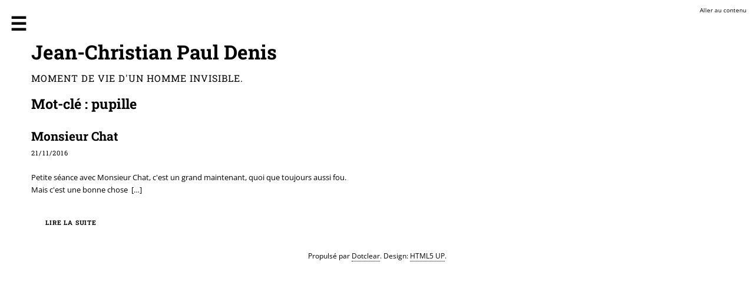

--- FILE ---
content_type: text/html; charset=UTF-8
request_url: https://chez.jcdenis.fr/tag/pupille
body_size: 2996
content:
<!DOCTYPE html>
<html lang="fr">

<head>
    
        <meta charset="UTF-8">
        
  <title>Mot-clé - pupille - Jean-Christian Paul Denis  </title>
 
        
            <meta name="copyright" content="Tous droits réservés © Jean-Christian Denis">
            
                <meta name="ROBOTS" content="INDEX, FOLLOW">
             
            
  <meta name="author" content="Jean-Christian Denis">
  <meta name="date" content="2025-11-09T09:31:14+01:00">
 
         
        
  <link rel="contents" href="https://chez.jcdenis.fr/archive" title="Archives">
                    <link rel="chapter" href="https://chez.jcdenis.fr/post/2016/11/21/Monsieur-Chat" title="Monsieur Chat">
    <link rel="alternate" type="application/atom+xml" title="Atom 1.0" href="https://chez.jcdenis.fr/feed/tag/pupille/rss2">
  <link rel="meta" type="application/xbel+xml" title="Blogroll" href="https://chez.jcdenis.fr/xbel">
 
        
<meta name="viewport" content="width=device-width, initial-scale=1">

<link rel="stylesheet" type="text/css" href="/themes/editorial/css/main.css" media="screen">

<style>
html {
 color-scheme: light dark;
 --main-color: light-dark(#ea7210,#f3c77c);
}
</style>

<link rel="stylesheet" type="text/css" href="https://chez.jcdenis.fr/?pf=print.css" media="print">

  <script src="https://chez.jcdenis.fr/?pf=jquery/3.7.1/jquery.js"></script>

<script src="https://chez.jcdenis.fr/?pf=util.js"></script>



<link rel="stylesheet" href="https://chez.jcdenis.fr/?pf=public.css" type="text/css" media="screen">
<link rel="SHORTCUT ICON" type="image/x-icon" href="https://chez.jcdenis.fr/favicon.ico" />
<link rel="apple-touch-icon" href="https://chez.jcdenis.fr/favicon.png" />
<link rel="icon" type="image/png" href="https://chez.jcdenis.fr/favicon.png" />
<link rel="stylesheet" href="https://chez.jcdenis.fr/epc.css" type="text/css" media="screen">
<link rel="stylesheet" href="https://chez.jcdenis.fr/morecss.css" type="text/css" media="screen">
<link rel="stylesheet" href="https://chez.jcdenis.fr/noodles.css" type="text/css" media="screen">
<script src="https://chez.jcdenis.fr/noodles/js/jquery.noodles.js"></script>
<script src="https://chez.jcdenis.fr/noodles.js"></script>
<link rel="stylesheet" href="https://chez.jcdenis.fr/?pf=magnificPopup/css/magnific-popup.css" type="text/css" media="screen">
<script src="https://chez.jcdenis.fr/?pf=magnificPopup/js/magnific-popup.js"></script>
<script type="application/json" id="magnific_popup-data">
{"animate":true,"delay":300,"escape":"Fermer (esc)","previous":"Pr\u00e9c\u00e9dent (fl\u00e8che gauche)","next":"Suivant (fl\u00e8che droite)","counter":"%curr% sur %total%","images":"a[href$=\".jpg\"],a[href$=\".JPG\"],a[href$=\".jpeg\"],a[href$=\".JPEG\"],a[href$=\".png\"],a[href$=\".PNG\"],a[href$=\".gif\"],a[href$=\".GIF\"],a[href$=\".webp\"],a[href$=\".WEBP\"],a[href$=\".svg\"],a[href$=\".SVG\"],a[href$=\".avif\"],a[href$=\".AVIF\"]"}
</script>
<script src="https://chez.jcdenis.fr/?pf=magnificPopup/js/public.js"></script>
<link rel="stylesheet" href="https://chez.jcdenis.fr/?pf=hljs/css/public.css" type="text/css" media="screen">
<link rel="stylesheet" href="/?pf=hljs/js/lib/css/a11y-dark.css" type="text/css" media="screen">

     
</head>


  <body class="dc-tag">

<!-- Wrapper -->

    <div id="wrapper">
        <ul class="skip-links" id="prelude">
            <li><a href="#main">Aller au contenu</a></li>
        </ul>
        <!-- Sidebar -->
        
            <button class="toggle" id="toggle">Menu</button>
            <div id="sidebar">
                <div class="inner">
                    <!-- Menu -->
                    <aside id="menu">
            <div class="widgets blognav__widgets" id="blognav">
            <header class="major">
                <!-- <h2 class="blognav__title">Menu</h2> -->
            </header>
            <div class="widget themeswitcherhelper" ><link rel="stylesheet" href="https://chez.jcdenis.fr/?pf=ThemeSwitcherHelper/css/bootstrap.css" type="text/css" media="screen">
<script src="https://chez.jcdenis.fr/?pf=ThemeSwitcherHelper/js/bootstrap.js"></script>
<p name="themeSwitchHelper" id="themeSwitchHelper"><button name="autoSwitch" id="autoSwitch" class="submit">Auto</button>
<button name="lightSwitch" id="lightSwitch" class="submit">Clair</button>
<button name="darkSwitch" id="darkSwitch" class="submit">Sombre</button>
</p>
</div>
<div class="widget" id="search"><h3><label for="q">Recherche</label></h3><form action="https://chez.jcdenis.fr/" method="get" role="search"><p><input type="search" size="10" maxlength="255" id="q" name="q" value=""  aria-label="Recherche"> <input type="submit" class="submit" value="ok" title="Recherche"></p></form></div>
<div class="widget selected" ><h3>À retenir</h3><ul> <li><a href="https://chez.jcdenis.fr/post/2016/10/15/Renaissance">Renaissance</a></li>  <li><a href="https://chez.jcdenis.fr/post/2016/10/17/Passions">Passions</a></li>  <li><a href="https://chez.jcdenis.fr/post/2019/03/02/Wouhou">Wouhou</a></li> </ul></div>
<div class="widget categories" ><h3>Catégories</h3><ul><li><a href="https://chez.jcdenis.fr/category/Bref">Bref</a></li><li><a href="https://chez.jcdenis.fr/category/Life-is-Good">Life is Good</a></li><li><a href="https://chez.jcdenis.fr/category/Portrait">Portrait</a></li><li><a href="https://chez.jcdenis.fr/category/On-Drugs">On Drugs</a></li><li><a href="https://chez.jcdenis.fr/category/Nature">Nature</a></li><li><a href="https://chez.jcdenis.fr/category/Urbex">Urbex</a></li><li><a href="https://chez.jcdenis.fr/category/Dotclear">Dotclear</a><ul><li><a href="https://chez.jcdenis.fr/category/Dotclear/DotclearNx">DotclearNx</a></li><li><a href="https://chez.jcdenis.fr/category/Blabla">Blabla</a></li><li><a href="https://chez.jcdenis.fr/category/Dotclear/Plugins">Plugins</a></li></ul></li><li><a href="https://chez.jcdenis.fr/category/Domotique">Domotique</a><ul><li><a href="https://chez.jcdenis.fr/category/Domotique/NRDomV2">NRDomV2</a></li></ul></li><li><a href="https://chez.jcdenis.fr/category/Vape-On">Vape On</a></li><li><a href="https://chez.jcdenis.fr/category/Covid19">Covid19</a></li><li><a href="https://chez.jcdenis.fr/category/Raspberry">Raspberry</a></li></ul></div>
<div class="widget pages" ><h3>Pages</h3><ul><li><a href="https://chez.jcdenis.fr/pages/about">A propos</a></li><li><a href="https://chez.jcdenis.fr/pages/Dotclear-Plugins">Dotclear - Plugins</a></li></ul></div>
        </div> 
                <div class="widgets blogextra__widgets" id="blogextra">
            <header class="major">
                <!-- <h2 class="blogextra__title">Menu extra</h2> -->
            </header>
            <div class="widget links" ><h3>Liens</h3><ul><li><a href="https://open-time.net/" hreflang="fr" title="Open time, open mind, open eyes">Open Time</a></li>
<li><a href="https://www.dissitou.org/" hreflang="fr" title="Un atelier de thèmes et de plugins pour Dotclear.">Dissitou</a></li>
<li><a href="https://www.mirovinben.fr/blog/" hreflang="fr" title="bloc note">Mirovinben</a></li>
<li><a href="https://sylvain.naud.in/" hreflang="fr" title="Blog personnel de Sylvain Naudin">NOD1</a></li>
</ul>
</div>
        </div> 
        </aside>

                </div>
            </div> 
         
        
            <!-- Main -->
            
                <div id="main">
                    
                        <div class="inner">
                            <!-- Header -->
                            
                                <div class="header">
    <header id="header">
        <h1 class="logo"><a href="https://chez.jcdenis.fr/"><strong>Jean-Christian Paul Denis</strong></a></h1>
        <p><span class="blogdesc">Moment de vie d'un homme invisible.</span></p>
        <ul class="icons">
                    </ul>
    </header>

    </div>
                             
                            
                                <nav></nav>
                            
                            <!-- Banner -->
                            
  <header id="content-info">
    <h2>Mot-clé : pupille</h2>

  </header>
  <div class="content-inner posts">
          <article id="p83" class="post short odd first" lang="fr">

    <header>

        <h2 class="post-title"><a href="https://chez.jcdenis.fr/post/2016/11/21/Monsieur-Chat">Monsieur Chat</a></h2>
        <p class="post-day-date"><time datetime="2016-11-21T08:30:00+01:00">21/11/2016</time></p>
            </header>

    
            <div class="post-content">
            <p>
                Petite séance avec Monsieur Chat, c'est un grand maintenant, quoi que toujours aussi fou. Mais c'est une bonne chose                                    <span class="ellipsis">&nbsp;[&#8230;]</span>
                            </p>
        </div>
                    <ul class="actions">
                <li><a href="https://chez.jcdenis.fr/post/2016/11/21/Monsieur-Chat" class="button"
                        title="Lire la suite Monsieur Chat">Lire la suite</a></li>
            </ul>
            </article>

      </div> 
            
       
                        </div>
                     
                    <!-- Footer -->
                    
                        <p id="gotop"><a href="#prelude">Haut de page</a></p>
<footer class="footer" id="footer">
      <p class="copyright">Propulsé par <a href="https://dotclear.org/">Dotclear</a>. Design: <a href="https://html5up.net">HTML5 UP</a>.</p>
</footer>

<script type="application/json" id="hljs_config-data">
{"path":"/?pf=hljs/js/","mode":"","show_line":1,"badge":1,"use_ww":0,"yash":1,"show_copy":1,"copy":"copier","copied":"copi\u00e9"}
</script>
<script src="https://chez.jcdenis.fr/?pf=hljs/js/public.js"></script>
<script src="/themes/editorial/js/public.js"></script>

                    
                </div> 
             
         
    </div>
 
</body>
</html>

--- FILE ---
content_type: text/css
request_url: https://chez.jcdenis.fr/themes/editorial/css/main.css
body_size: 29813
content:
@font-face {
  font-display: swap;
  font-family: 'Open Sans';
  font-style: normal;
  font-weight: 400;
  src: url(../fonts/open-sans-v40-latin-regular.woff2) format('woff2');
}

@font-face {
  font-display: swap;
  font-family: 'Open Sans';
  font-style: italic;
  font-weight: 400;
  src: url(../fonts/open-sans-v40-latin-italic.woff2) format('woff2');
}

@font-face {
  font-display: swap;
  font-family: 'Open Sans';
  font-style: normal;
  font-weight: 600;
  src: url(../fonts/open-sans-v40-latin-600.woff2) format('woff2');
}

@font-face {
  font-display: swap;
  font-family: 'Open Sans';
  font-style: italic;
  font-weight: 600;
  src: url(../fonts/open-sans-v40-latin-600italic.woff2) format('woff2');
}

@font-face {
  font-display: swap;
  font-family: 'Roboto Slab';
  font-style: normal;
  font-weight: 400;
  src: url(../fonts/roboto-slab-v34-latin-regular.woff2) format('woff2');
}

@font-face {
  font-display: swap;
  font-family: 'Roboto Slab';
  font-style: normal;
  font-weight: 700;
  src: url(../fonts/roboto-slab-v34-latin-700.woff2) format('woff2');
}

html {
  color-scheme: light dark;

  &.light {
    /* forces light color-scheme */
    color-scheme: light;
  }

  &.dark {
    /* forces dark color-scheme */
    color-scheme: dark;
  }
}

:root {
  --bg-color: light-dark(#fff, #333);
  --fg-color: light-dark(#555, #fff);
  --sidebar-bg: light-dark(#f5f6f7, #222);
  --table-bg-odd: light-dark(#f5f6f7, #3b3b3b);
  --table-bg-hover-text: light-dark(#fff, #fff);
  --dark-gray: #4e555b;
  --light-gray: #ccc;
}

a,
abbr,
acronym,
address,
applet,
article,
aside,
audio,
b,
big,
blockquote,
body,
canvas,
caption,
center,
cite,
code,
dd,
del,
details,
dfn,
div,
dl,
dt,
em,
embed,
fieldset,
figcaption,
figure,
footer,
form,
h1,
h2,
h3,
h4,
h5,
h6,
header,
hgroup,
html,
i,
iframe,
img,
ins,
kbd,
label,
legend,
li,
mark,
menu,
nav,
object,
ol,
output,
p,
pre,
q,
ruby,
s,
samp,
section,
small,
span,
strike,
strong,
sub,
summary,
sup,
table,
tbody,
td,
tfoot,
th,
thead,
time,
tr,
tt,
u,
ul,
var,
video {
  margin: 0;
  padding: 0;
  border: 0;
  font: inherit;
  font-size: 100%;
  vertical-align: baseline;
  color: var(--fg-color);
}

article,
aside,
details,
figcaption,
figure,
footer,
header,
hgroup,
menu,
nav,
section {
  display: block;
}

body {
  line-height: 1;
}

ol,
ul {
  list-style: none;
}

blockquote,
q {
  quotes: none;
}

blockquote:after,
blockquote:before,
q:after,
q:before {
  content: '';
  content: none;
}

mark {
  background-color: transparent;
  color: inherit;
}

input,
select,
textarea {
  appearance: none;
}

@media screen and (max-width: 480px) {

  body,
  html {
    min-width: 320px;
  }
}

html {
  box-sizing: border-box;
}

*,
:after,
:before {
  box-sizing: inherit;
}

body {
  background: var(--bg-color);
}

body.is-preload *,
body.is-preload :after,
body.is-preload :before,
body.is-resizing *,
body.is-resizing :after,
body.is-resizing :before {
  animation: none !important;
  transition: none !important;
}

body,
input,
select,
textarea {
  font-family: 'Open Sans', sans-serif;
  font-size: 13pt;
  font-weight: 400;
  line-height: 1.65;
  color: var(--fg-color);
  background-color: var(--bg-color);
}

@media screen and (max-width: 1680px) {

  body,
  input,
  select,
  textarea {
    font-size: 11pt;
  }
}

@media screen and (max-width: 1280px) {

  body,
  input,
  select,
  textarea {
    font-size: 10pt;
  }
}

@media screen and (max-width: 360px) {

  body,
  input,
  select,
  textarea {
    font-size: 9pt;
  }
}

a {
  transition:
    color 0.2s ease-in-out,
    border-bottom-color 0.2s ease-in-out;
  border-bottom: dotted 1px;
  text-decoration: none;
}

.post a {
  color: var(--main-color)
}

.post-title a:hover {
  border-bottom-color: var(--main-color);
  color: var(--main-color);
}


a:hover strong {
  color: inherit;
}

b,
strong {
  color: var(--fg-dark);
  font-weight: 600;
}

em,
i {
  font-style: italic;
}

p {
  margin: 0 0 2em 0;
}

h1,
h2,
h3,
h4,
h5,
h6 {
  font-family: 'Roboto Slab', serif;
  font-weight: 700;
  line-height: 1.5;
  margin: 0 0 1em 0;
  color: var(--fg-color);
}

h1 a,
h2 a,
h3 a,
h4 a,
h5 a,
h6 a {
  text-decoration: none;
  border-bottom: 0;
  color: var(--fg-color);
}

h1 {
  font-size: 4em;
  margin: 0 0 0.5em 0;
  line-height: 1.3;
}

h2 {
  font-size: 1.75em;
}

h3 {
  font-size: 1.25em;
}

h4 {
  font-size: 1.1em;
}

h5 {
  font-size: 0.9em;
}

h6 {
  font-size: 0.7em;
}

@media screen and (max-width: 1680px) {
  h1 {
    font-size: 3.5em;
  }
}

@media screen and (max-width: 980px) {
  h1 {
    font-size: 3.25em;
  }
}

@media screen and (max-width: 736px) {
  h1 {
    font-size: 2em;
    line-height: 1.4;
  }

  h2 {
    font-size: 1.5em;
  }
}

sub {
  font-size: 0.8em;
  position: relative;
  top: 0.5em;
}

sup {
  font-size: 0.8em;
  position: relative;
  top: -0.5em;
}

blockquote {
  border-left: solid 3px var(--light-gray);
  font-style: italic;
  margin: 0 0 2em 0;
  padding: 0.5em 0 0.5em 2em;
}

code {
  background: var(--fg-color);
  color: var(--bg-color);
  border-radius: 0.375em;
  border: solid 1px var(--light-gray);
  font-family: 'Courier New', monospace;
  font-size: 0.9em;
  margin: 0 0.25em;
  padding: 0.25em 0.65em;
}

pre {
  font-family: 'Courier New', monospace;
  font-size: 0.9em;
  margin: 0 0 2em 0;
}

pre code {
  display: block;
  line-height: 1.75;
  padding: 1em 1.5em;
  overflow-x: auto;
}

hr {
  border: 0;
  border-bottom: solid 1px var(--light-gray);
  margin: 2em 0;
}

hr.major {
  margin: 3em 0;
}

.align-left {
  text-align: left;
}

.align-center {
  text-align: center;
}

.align-right {
  text-align: right;
}

article.special,
section.special {
  text-align: center;
}

header p {
  font-family: 'Roboto Slab', serif;
  font-size: 1em;
  font-weight: 400;
  letter-spacing: 0.075em;
  margin-top: -0.5em;
  text-transform: uppercase;
}

header.major> :last-child {
  border-bottom: solid 3px var(--main-color);
  display: inline-block;
  margin: 0 0 2em 0;
  padding: 0 0.75em 0.5em 0;
}

header.main> :last-child {
  margin: 0 0 1em 0;
}

form {
  margin: 0 0 2em 0;
}

label {
  color: var(--fg-color);
  display: block;
  font-size: 1em;
  font-weight: 600;
  margin: 0 0 1em 0;
}

input[type='email'],
input[type='password'],
input[type='search'],
input[type='tel'],
input[type='text'],
input[type='url'],
select,
textarea {
  background: var(--bg-color);
  border-radius: 0.375em;
  border: none;
  border: solid 1px var(--dark-gray);
  color: var(--fg-color);
  display: block;
  padding: 0 1em;
  text-decoration: none;
  width: 100%;
}

input[type='email']:invalid,
input[type='password']:invalid,
input[type='search']:invalid,
input[type='tel']:invalid,
input[type='text']:invalid,
input[type='url']:invalid,
select:invalid,
textarea:invalid {
  box-shadow: none;
}

input[type='email']:focus,
input[type='password']:focus,
input[type='search']:focus,
input[type='tel']:focus,
input[type='text']:focus,
input[type='url']:focus,
select:focus,
textarea:focus {
  border: none;
}

select {
  background-image: url("data:image/svg+xml;charset=utf8,%3Csvg xmlns='http://www.w3.org/2000/svg' width='40' height='40' preserveAspectRatio='none' viewBox='0 0 40 40'%3E%3Cpath d='M9.4,12.3l10.4,10.4l10.4-10.4c0.2-0.2,0.5-0.4,0.9-0.4c0.3,0,0.6,0.1,0.9,0.4l3.3,3.3c0.2,0.2,0.4,0.5,0.4,0.9 c0,0.4-0.1,0.6-0.4,0.9L20.7,31.9c-0.2,0.2-0.5,0.4-0.9,0.4c-0.3,0-0.6-0.1-0.9-0.4L4.3,17.3c-0.2-0.2-0.4-0.5-0.4-0.9 c0-0.4,0.1-0.6,0.4-0.9l3.3-3.3c0.2-0.2,0.5-0.4,0.9-0.4S9.1,12.1,9.4,12.3z' fill='var(--light-gray)' /%3E%3C/svg%3E");
  background-size: 1.25em;
  background-repeat: no-repeat;
  background-position: calc(100% - 1em) center;
  height: 2.75em;
  padding-right: 2.75em;
  text-overflow: ellipsis;
}

select option {
  color: var(--dark-gray);
  background: var(--bg-color);
}

input[type='email'],
input[type='password'],
input[type='search'],
input[type='tel'],
input[type='text'],
input[type='url'],
select {
  height: 2.75em;
}

textarea {
  padding: 0.75em 1em;
}

input[type='checkbox'],
input[type='radio'] {
  appearance: none;
  display: block;
  float: left;
  margin-right: -2em;
  opacity: 0;
  width: 1em;
  z-index: -1;
}

input[type='checkbox']+label,
input[type='radio']+label {
  text-decoration: none;
  color: var(--fg-color);
  cursor: pointer;
  display: inline-block;
  font-size: 1em;
  font-weight: 400;
  padding-left: 2.4em;
  padding-right: 0.75em;
  position: relative;
}

input[type='checkbox']+label:before,
input[type='radio']+label:before {
  display: inline-block;
  font-style: normal;
  font-variant: normal;
  text-rendering: auto;
  line-height: 1;
  text-transform: none !important;
  font-family: 'Roboto Slab', serif;
  font-weight: 900;
}

input[type='checkbox']+label:before,
input[type='radio']+label:before {
  background: var(--bg-color);
  border-radius: 0.375em;
  border: solid 1px var(--fg-color);
  content: '';
  display: inline-block;
  font-size: 0.8em;
  height: 2.0625em;
  left: 0;
  line-height: 2.0625em;
  position: absolute;
  text-align: center;
  top: 0;
  width: 2.0625em;
}

input[type='checkbox']:checked+label:before,
input[type='radio']:checked+label:before {
  border-color: var(--main-color);
  color: var(--main-color);
  content: '✔';
}

input[type='checkbox']:focus+label:before,
input[type='radio']:focus+label:before {
  border-color: var(--main-color);
  box-shadow: 0 0 0 1px var(--main-color);
}

input[type='checkbox']+label:before {
  border-radius: 0.375em;
}

input[type='radio']+label:before {
  border-radius: 100%;
}

.box {
  border-radius: 0.375em;
  border: solid 1px var(--light-gray);
  margin-bottom: 2em;
  padding: 1.5em;
}

.box> :last-child,
.box> :last-child> :last-child,
.box> :last-child> :last-child> :last-child {
  margin-bottom: 0;
}

.icon {
  text-decoration: none;
  border-bottom: none;
  position: relative;
}

.icon:before {
  display: inline-block;
  font-style: normal;
  font-variant: normal;
  text-rendering: auto;
  line-height: 1;
  text-transform: none !important;
  font-family: 'Roboto Slab', serif;
  font-weight: 400;
}

.image {
  border-radius: 0.375em;
  border: 0;
  display: inline-block;
  position: relative;
}

.image img {
  border-radius: 0.375em;
  display: block;
}

.image.left,
.image.right {
  max-width: 40%;
}

.image.left img,
.image.right img {
  width: 100%;
}

.image.left {
  float: left;
  padding: 0 1.5em 1em 0;
  top: 0.25em;
}

.image.right {
  float: right;
  padding: 0 0 1em 1.5em;
  top: 0.25em;
}

.image.main {
  display: block;
  margin: 0 0 3em 0;
  width: 100%;
}

.image.main img {
  width: 100%;
}

a.image {
  overflow: hidden;
}

a.image img {
  transition: transform 0.2s ease;
}

a.image:hover img {
  transform: scale(1.075);
}

ol {
  list-style: decimal;
  margin: 0 0 2em 0;
  padding-left: 1.25em;
}

ol li {
  padding-left: 0.25em;
}

ul {
  list-style: disc;
  margin: 0 0 2em 0;
  padding-left: 1em;
}

ul li {
  padding-left: 0.5em;
}

dl {
  margin: 0 0 2em 0;
}

dl dt {
  display: block;
  font-weight: 600;
  margin: 0 0 1em 0;
}

dl dd {
  margin-left: 2em;
}

ul.actions {
  display: flex;
  cursor: default;
  list-style: none;
  margin-left: -1em;
  padding-left: 0;
}

ul.actions li {
  padding: 0 0 0 1em;
  vertical-align: middle;
}

ul.actions.special {
  justify-content: center;
  width: 100%;
  margin-left: 0;
}

ul.actions.special li:first-child {
  padding-left: 0;
}

ul.actions.stacked {
  flex-direction: column;
  margin-left: 0;
}

ul.actions.stacked li {
  padding: 1.3em 0 0 0;
}

ul.actions.stacked li:first-child {
  padding-top: 0;
}

ul.icons {
  cursor: default;
  list-style: none;
  padding-left: 0;
}

ul.icons li {
  display: inline-block;
  padding: 0 1em 0 0;
}

ul.icons li:last-child {
  padding-right: 0;
}

ul.icons li .icon {
  color: inherit;
}

ul.icons li .icon:before {
  font-size: 1.25em;
}

ul.pagination {
  cursor: default;
  list-style: none;
  padding-left: 0;
}

ul.pagination li {
  display: inline-block;
  padding-left: 0;
  vertical-align: middle;
}

ul.pagination li>.page {
  transition:
    background-color 0.2s ease-in-out,
    color 0.2s ease-in-out;
  border-bottom: 0;
  border-radius: 0.375em;
  display: inline-block;
  font-size: 0.8em;
  font-weight: 600;
  height: 2em;
  line-height: 2em;
  margin: 0 0.125em;
  min-width: 2em;
  padding: 0 0.5em;
  text-align: center;
}

.table-wrapper {
  overflow-x: auto;
}

table {
  margin: 0 0 2em 0;
  width: 100%;
  border-collapse: collapse;
  border-spacing: 0;
}

table tbody tr:nth-child(2n + 1) {
  background-color: var(--table-bg-odd);
}

table tbody tr {
  border: solid 1px var(--light-gray);
  border-left: 0;
  border-right: 0;
}

table tbody tr:hover {
  background-color: var(--main-color);
  color: var(--bg-color);
}

table tbody td a:hover {
  color: var(--bg-color);
}

table tbody tr:hover td,
table tbody tr:hover td a,
table tbody tr:nth-child(2n + 1):hover td,
table tbody tr:nth-child(2n + 1):hover td a,
table tbody tr:hover td img,
table tbody tr:hover td time {
  color: var(--table-bg-hover-text);
}

table td {
  padding: 0.75em 0.75em;
}

table th {
  color: var(--fg-color);
  font-size: 0.9em;
  font-weight: 600;
  padding: 0 0.75em 0.75em 0.75em;
  text-align: left;
  padding: 1.5em;
  ;
}

table thead {
  border-bottom: solid 2px var(--light-gray);
}

table tfoot {
  border-top: solid 2px var(--light-gray);
}

.button,
button,
input[type='button'],
input[type='reset'],
input[type='submit'] {
  appearance: none;
  transition:
    background-color 0.2s ease-in-out,
    color 0.2s ease-in-out;
  background-color: transparent;
  border-radius: 0.375em;
  border: 0;
  box-shadow: inset 0 0 0 2px var(--main-color);
  color: var(--fg-color);
  cursor: pointer;
  display: inline-block;
  font-family: 'Roboto Slab', serif;
  font-size: 0.8em;
  font-weight: 700;
  height: 3.5em;
  letter-spacing: 0.075em;
  line-height: 3.5em;
  padding: 0 2.25em;
  text-align: center;
  text-decoration: none;
  text-transform: uppercase;
  white-space: nowrap;
}

.button:hover,
button:hover,
input[type='button']:hover,
input[type='reset']:hover,
input[type='submit']:hover {
  background-color: var(--bg-color);
}

.button:active,
button:active,
input[type='button']:active,
input[type='reset']:active,
input[type='submit']:active {
  background-color: var(--bg-color);
}

.button.disabled,
.button:disabled,
button.disabled,
button:disabled,
input[type='button'].disabled,
input[type='button']:disabled,
input[type='reset'].disabled,
input[type='reset']:disabled,
input[type='submit'].disabled,
input[type='submit']:disabled {
  pointer-events: none;
  opacity: 0.25;
}

#sidebar li a:hover,
.post-title a:hover,
a.button:hover,
a.social-icon:hover,
button.preview:hover,
input:hover,
input[type='submit']:hover {
  background: var(--sidebar-bg);
  color: var(--fg-color);
}

a.button,
a.social-icon,
button.preview,
input,
input[type='submit'] {
  background: var(--bg-color);
  color: var(--fg-color) !important;
}

.posts {
  display: flex;
  flex-wrap: wrap;
  margin: 0 0 2em -6em;
  width: calc(100% + 6em);
}

.posts article {
  flex-grow: 0;
  flex-shrink: 1;
  margin: 0 0 6em 6em;
  position: relative;
  width: calc(33.33333% - 6em);
}

.posts article:before {
  content: '';
  display: block;
  height: calc(100% + 6em);
  left: -3em;
  position: absolute;
  top: 0;
  width: 1px;
}

.posts article:after {
  bottom: -3em;
  content: '';
  display: block;
  height: 1px;
  position: absolute;
  right: 0;
  width: calc(100% + 6em);
}

.posts article> :last-child {
  margin-bottom: 0;
}

.posts article .image {
  display: block;
  margin: 0 0 1rem 0;
}

.posts article .image img {
  display: block;
  width: 100%;
}

@media screen and (min-width: 1681px) {
  .posts article:nth-child(3n + 1):before {
    display: none;
  }

  .posts article:nth-child(3n + 1):after {
    width: 100%;
  }

  .posts article:nth-last-child(1),
  .posts article:nth-last-child(2),
  .posts article:nth-last-child(3) {
    margin-bottom: 0;
  }

  .posts article:nth-last-child(1):before,
  .posts article:nth-last-child(2):before,
  .posts article:nth-last-child(3):before {
    height: 100%;
  }

  .posts article:nth-last-child(1):after,
  .posts article:nth-last-child(2):after,
  .posts article:nth-last-child(3):after {
    display: none;
  }
}

@media screen and (max-width: 1680px) {
  .posts article {
    width: calc(50% - 6em);
  }

  .posts article:nth-last-child(3) {
    margin-bottom: 6em;
  }
}

@media screen and (min-width: 481px) and (max-width: 1680px) {
  .posts article:nth-child(2n + 1):before {
    display: none;
  }

  .posts article:nth-child(2n + 1):after {
    width: 100%;
  }

  .posts article:nth-last-child(1),
  .posts article:nth-last-child(2) {
    margin-bottom: 0;
  }

  .posts article:nth-last-child(1):before,
  .posts article:nth-last-child(2):before {
    height: 100%;
  }

  .posts article:nth-last-child(1):after,
  .posts article:nth-last-child(2):after {
    display: none;
  }
}

@media screen and (max-width: 736px) {
  .posts {
    margin: 0 0 2em -4.5em;
    width: calc(100% + 4.5em);
  }

  .posts article {
    margin: 0 0 4.5em 4.5em;
    width: calc(50% - 4.5em);
  }

  .posts article:before {
    height: calc(100% + 4.5em);
    left: -2.25em;
  }

  .posts article:after {
    bottom: -2.25em;
    width: calc(100% + 4.5em);
  }

  .posts article:nth-last-child(3) {
    margin-bottom: 4.5em;
  }
}

@media screen and (max-width: 480px) {
  .posts {
    margin: 0 0 2em 0;
    width: 100%;
  }

  .posts article {
    margin: 0 0 4.5em 0;
    width: 100%;
  }

  .posts article:before {
    display: none;
  }

  .posts article:after {
    width: 100%;
  }

  .posts article:last-child {
    margin-bottom: 0;
  }

  .posts article:last-child:after {
    display: none;
  }
}

#wrapper {
  display: flex;
  flex-direction: row;
  min-height: 100vh;
}

#main {
  flex-grow: 1;
  flex-shrink: 1;
  width: 100%;
}

#main>.inner {
  padding: 0 6em 0.1em 6em;
  margin: 0 auto;
  max-width: 110em;
}

#main>.inner>section {
  padding: 6em 0 4em 0;
  border-top: solid 2px var(--light-gray);
}

#main>.inner>section:first-of-type {
  border-top: 0 !important;
}

@media screen and (max-width: 1680px) {
  #main>.inner {
    padding: 0 5em 0.1em 5em;
  }

  #main>.inner>section {
    padding: 5em 0 3em 0;
  }
}

@media screen and (max-width: 1280px) {
  #main>.inner {
    padding: 0 4em 0.1em 4em;
  }

  #main>.inner>section {
    padding: 4em 0 2em 0;
  }
}

@media screen and (max-width: 736px) {
  #main>.inner {
    padding: 0 2em 0.1em 2em;
  }

  #main>.inner>section {
    padding: 3em 0 1em 0;
  }
}

#search form {
  text-decoration: none;
  position: relative;
}

#search form input[type='text'] {
  padding-right: 2.75em;
}

#sidebar.open {
  display: block;
}

#sidebar.closed {
  display: none;
}

#sidebar {
  color: var(--fg-color);
  text-transform: uppercase;
  flex-grow: 0;
  flex-shrink: 0;
  transition:
    margin-left 0.5s ease,
    box-shadow 0.5s ease;
  background-color: var(--sidebar-bg);
  font-size: 0.9em;
  position: relative;
  width: 26em;
}

#sidebar label {
  color: var(--fg-color);
}

#sidebar a,
#sidebar li a {
  color: var(--fg-color);
  background: var(--sidebar-bg);
}

#sidebar h2 {
  font-size: 1.38889em;
}

#sidebar>.inner {
  padding: 2.22222em 2.22222em 2.44444em 2.22222em;
  position: relative;
  width: 26em;
}

#sidebar>.inner>* {
  margin: 0 0 3.5em 0;
  padding: 0 0 3.5em 0;
}

#sidebar>.inner>*> :last-child {
  margin-bottom: 0;
}

#sidebar>.inner> :last-child {
  border-bottom: 0;
  margin-bottom: 0;
  padding-bottom: 0;
}

#sidebar>.inner>.alt {
  background-color: var(--light-gray);
  border-bottom: 0;
  margin: -2.22222em 0 4.44444em -2.22222em;
  padding: 2.22222em;
  width: calc(100% + 4.44444em);
}

#toggle {
  text-decoration: none;
  transition: left 0.5s ease;
  border: 0;
  display: block;
  height: 7.5em;
  line-height: 7.5em;
  overflow: hidden;
  position: absolute;
  text-align: center;
  text-indent: -15em;
  white-space: nowrap;
  top: 0;
  width: 6em;
  z-index: 10000;
  cursor: pointer;
  border: none;
  box-shadow: none;

}

#toggle:before {
  display: inline-block;
  font-style: normal;
  font-variant: normal;
  text-rendering: auto;
  line-height: 1;
  text-transform: none !important;
  font-family: 'Roboto Slab', serif;
  font-weight: 900;
}

#toggle:before {
  content: '☰';
  font-size: 2rem;
  height: inherit;
  left: 0;
  line-height: inherit;
  position: absolute;
  text-indent: 0;
  top: 0;
  width: inherit;
}

#toggle.open {
  left: 30em
}

@media screen and (min-width: 1281px) {
  #toggle {
    display: none;
  }
}

#sidebar.inactive {
  margin-left: -26em;
}

@media screen and (max-width: 1680px) {
  #sidebar {
    width: 24em;
  }

  #sidebar>.inner {
    padding: 1.66667em 1.66667em 1.33333em 1.66667em;
    width: 24em;
  }

  #sidebar>.inner>.alt {
    margin: -1.66667em 0 3.33333em -1.66667em;
    padding: 1.66667em;
    width: calc(100% + 3.33333em);
  }

  #sidebar.inactive {
    margin-left: -24em;
  }
}

@media screen and (max-width: 1280px) {
  #sidebar {
    box-shadow: 0 0 5em 0 var(--dark-gray);
    height: 100%;
    left: 0;
    position: fixed;
    top: 0;
    z-index: 10000;
  }

  #sidebar.inactive {
    box-shadow: none;
  }

  #sidebar>.inner {
    height: 100%;
    left: 0;
    overflow-x: hidden;
    overflow-y: auto;
    position: absolute;
    top: 0;
  }

  #sidebar>.inner:after {
    content: '';
    display: block;
    height: 4em;
    width: 100%;
  }
}

#header {
  border-bottom: solid 5px var(--main-color);
  padding: 6em 0 1em 0;
  position: relative;
}

#header>* {
  margin-bottom: 0;
}

#header .logo {
  border-bottom: 0;
  color: var(--fg-color);
  font-family: 'Roboto Slab', serif;
  font-size: 2.5em;
  padding-bottom: 0.5em;
}

#header .logo a {
  color: var(--fg-color);
}

#header .logo a:hover {
  color: var(--main-color);
}

#header .icons {
  text-align: right;
  position: absolute;
  right: 0;
  bottom: 0.5em;
}

@media screen and (max-width: 1680px) {
  #header {
    padding-top: 5em;
  }
}

@media screen and (max-width: 736px) {
  #header {
    padding-top: 6.5em;
  }

  #header .logo {
    font-size: 1.5em;
    margin: 0;
  }

  #header .icons {
    height: 5em;
    line-height: 5em;
    position: absolute;
    right: -0.5em;
    top: 0;
  }
}

#banner {
  padding: 6em 0 4em 0;
  display: flex;
}

#banner h1 {
  margin-top: -0.125em;
}

#banner .content {
  flex-grow: 1;
  flex-shrink: 1;
  width: 50%;
}

#banner .image {
  flex-grow: 0;
  flex-shrink: 0;
  display: block;
  margin: 0 0 2em 4em;
  width: 50%;
}

#banner .image img {
  height: 100%;
  object-fit: cover;
  object-position: center;
  width: 100%;
}

#footer .copyright {
  color: var(--fg-color);
  font-size: 0.9em;
}

#footer .copyright a {
  color: inherit;
}

#menu ul {
  user-select: none;
  color: var(--dark-gray);
  font-family: 'Roboto Slab', serif;
  font-weight: 400;
  letter-spacing: 0.075em;
  list-style: none;
  margin-bottom: 0;
  padding: 0;
  text-transform: uppercase;
}

#menu ul a,
#menu ul span {
  border-bottom: 0;
  color: inherit;
  cursor: pointer;
  display: block;
  font-size: 0.9em;
  padding: 0.625em 0;
}

#menu ul a:hover,
#menu ul span:hover {
  color: var(--main-color);
}

#menu ul>li {
  border-top: solid 1px var(--light-gray);
  margin: 0.5em 0 0 0;
  padding: 0.5em 0 0 0;
}

#menu ul>li>ul {
  margin: 0.5em 0 1.5em 0;
  padding-left: 1em;
}

#menu ul>li>ul a,
#menu ul>li>ul span {
  font-size: 0.8em;
}

#menu ul>li>ul>li {
  margin: 0.125em 0 0 0;
  padding: 0.125em 0 0 0;
}

#menu ul>li:first-child {
  border-top: 0;
  margin-top: 0;
  padding-top: 0;
}

@media (prefers-reduced-motion: reduce) {

  *,
  ::after,
  ::before {
    animation-delay: -1ms !important;
    animation-duration: 1ms !important;
    animation-iteration-count: 1 !important;
    background-attachment: initial !important;
    scroll-behavior: auto !important;
    transition-delay: 0s !important;
    transition-duration: 0s !important;
  }
}

.sr-only {
  position: absolute;
  width: 1px;
  height: 1px;
  padding: 0;
  margin: -1px;
  overflow: hidden;
  white-space: nowrap;
  border: 0;
}

.skip-links {
  margin: 0;
  padding: 0;
  border: 0;
  overflow: hidden;
  text-align: right;
  position: absolute;
  right: 0.5rem;
  top: 0.5rem;
  z-index: 100;
}

.skip-links li {
  list-style-image: none;
  list-style-type: none;
  margin-left: 0;
  display: inline-block;
  vertical-align: middle;
  white-space: nowrap;
  padding-left: 0.5em;
  padding-right: 0.5em;
  font-size: 0.75em;
  line-height: 1;
  padding-bottom: 0.5em;
}

.skip-links li a {
  border: none;
}

.skip-links li a:link,
.skip-links li a:visited {
  color: var(--fg-color);
}

.blogdesc {
  font-size: 1rem;
}

#breadcrumb {
  font-size: 0.8em;
  margin-top: 0.5em;
}

#banner h2.post-title {
  font-size: 2rem;
  margin-bottom: 0;
}

#banner {
  padding: 0 0 5em;
  margin-bottom: 3rem;
}

#banner .post-content {
  font-size: x-large;
  font-weight: bolder;
}

h2.post-title {
  font-size: 2rem;
  margin-bottom: 0;
  color: var(--fg-color);
}

h2.post-title a {
  color: var(--fg-color);
}

h2.post-title a:hover {
  color: var(--main-color);
}

.posts h2.post-title {
  font-size: 1.3rem;
}

.post-day-date {
  font-size: 0.7rem;
  margin-top: 0.2rem;
}

.post-featured-media img {
  max-width: 100%;
  border-radius: 0.375em;
}

.dc-post .post-content,
.dc-post .post-excerpt {
  margin-top: 2rem;
}

.dc-post .post-content img,
.dc-post .post-excerpt img {
  max-width: 100%;
  border-radius: 0.375em;
}

code,
kbd,
pre,
samp {
  font-size: 1em;
}

pre {
  white-space: pre-wrap;
}

.navlinks {
  display: flex;
  justify-content: space-between;
  font-family: 'Roboto Slab', serif;
}

.post-feedback {
  font-family: 'Roboto Slab', serif;
}

.comments-list {
  text-transform: none;
}

.pagination {
  display: flex;
  justify-content: space-between;
  margin-top: 5em;
  border-top: 1px solid var(--light-gray);
  padding-top: 2em;
  padding-bottom: 2em;
}

@media screen and (max-width: 600px) {

  .navlinks,
  .pagination {
    flex-direction: column;
    text-align: center;
  }
}

.actions {
  margin-top: 1em;
}

.box {
  font-family: 'Roboto Slab', serif;
}

#subcategories ul,
ul.post-attachments-list,
ul.post-tags-list {
  text-transform: uppercase;
  font-family: 'Roboto Slab', serif;
  list-style-type: none;
  padding: 0;
  margin: 0;
}

#subcategories ul li,
ul.post-attachments-list li,
ul.post-tags-list li {
  display: inline;
  padding: 0;
  margin: 0 1em 0 0;
}

ul.post-attachments-list {
  margin-bottom: 2rem;
}

.dc-post p.post-info {
  margin-bottom: 0.5em;
}

#subcategories ul {
  margin: 0 0 4rem 0;
}

.dc-post .post-info nav {
  margin-top: 1.5em;
}

.widget {
  margin-bottom: 3em;
  border-bottom: 1px solid var(--main-color);
  padding-bottom: 1em;
}

#search.widget p {
  display: flex;
  justify-content: space-between;
}

#search.widget input.submit {
  height: inherit;
  margin-left: 0.2rem;
  color: var(--fg-color) !important;
}

#search.widget input.submit:hover {
  height: inherit;
  margin-left: 0.2rem;
  color: var(--main-color) !important;
}

#sidebar.inactive .inner {
  display: none;
}

a:focus {
  outline: var(--main-color) dotted 1px;
}

.posts .post-featured-media img {
  object-fit: cover;
  width: 100%;
  height: 12rem;
}

#banner .post-featured-media img {
  object-fit: cover;
  width: 100%;
  height: 20rem;
}

#footer {
  text-align: center;
}

#gotop {
  display: none;
  z-index: 1000;
  position: fixed;
  bottom: 0;
  right: 0.5em;
  width: 10em;
  padding: 0.25em;
  border: 1px solid var(--dark-gray);
  border-radius: 0.25em;
  background-color: var(--bg-color);
  font-size: 0.875em;
  text-align: center;
}

#gotop a {
  color: var(--fg-color);
}

#gotop a:hover {
  color: var(--main-color);
}

header.major> :last-child {
  border-bottom: solid 3px var(--main-color);
}

input[type='email'],
input[type='password'],
input[type='search'],
input[type='tel'],
input[type='text'],
input[type='url'],
select,
textarea {
  border-color: var(--fg-color);
}

input[type='email']:focus,
input[type='password']:focus,
input[type='search']:focus,
input[type='tel']:focus,
input[type='text']:focus,
input[type='url']:focus,
select:focus,
textarea:focus {
  border-color: var(--main-color);
  box-shadow: 0 0 0 1px var(--main-color);
}

input[type='checkbox']:focus+label:before,
input[type='radio']:focus+label:before {
  border-color: var(--main-color);
  box-shadow: 0 0 0 1px var(--main-color);
}

ul.contact li:before {
  color: var(--main-color);
}

ul.pagination li>.page.active {
  background-color: var(--main-color);
}

.button,
button,
input[type='button'],
input[type='reset'],
input[type='submit'] {
  box-shadow: inset 0 0 0 2px var(--main-color);
  color: var(--fg-color) !important;
}

.button:hover,
button:hover,
input[type='button']:hover,
input[type='reset']:hover,
input[type='submit']:hover {
  box-shadow: inset 0 0 0 2px var(--main-color);
  color: var(--main-color) !important;
}

.button.primary,
button.primary,
input[type='button'].primary,
input[type='reset'].primary,
input[type='submit'].primary {
  background-color: var(--main-color);
}

#header {
  border-bottom: solid 5px var(--main-color);
}

#menu ul a:hover,
#menu ul span:hover {
  color: var(--main-color);
}

.widget {
  border-bottom: 1px solid var(--main-color);
}

.error {
  border-radius: 0.375em;
  background-color: var(--main-color);
  color: var(--bg-color);
  font-size: 1.2em;
  font-weight: 700;
  padding: 1em;
}

a.button,
a.social-icon,
button.preview,
input,
input[type='submit'] {
  background: var(--bg-color);
  color: var(--fg-color);
}

.social-icon svg {
  width: 1.5em;
  height: 1.5em;
}

a.social-icon .svg:hover {
  color: var(--main-color);
}

a.social-icon {
  border-bottom: none;
}

.jstElements button {
  border: none !important;
  box-shadow: none;
}

--- FILE ---
content_type: text/css; charset=UTF-8
request_url: https://chez.jcdenis.fr/epc.css
body_size: 899
content:
/* CSS for enhancePostContent search */ 
span.epc-search {color: #FFCC66;} 

/* CSS for enhancePostContent replace */ 
span.epc-replace {font-style: italic;} 

/* CSS for enhancePostContent update */ 
del.epc-update {text-decoration: line-through;} ins.epc-update {font-style: italic;} 

/* CSS for enhancePostContent abbreviation */ 
abbr.epc-abbr {font-weight: bold;} 

/* CSS for enhancePostContent link */ 
a.epc-link {text-decoration: dotted; color: #373737;} 

/* CSS for enhancePostContent citation */ 
cite.epc-cite {font-style: italic;} 

/* CSS for enhancePostContent acronym */ 
acronym.epc-acronym {font-weight: bold;} 

/* CSS for enhancePostContent definition */ 
dfn.epc-dfn {font-weight: bold;} 

/* CSS for enhancePostContent tag */ 
a.epc-tag {text-decoration: none; border-bottom: 3px double #EEEEEE; color: #373737;} 

/* CSS for enhancePostContent twitter */ 
a.epc-twitter {text-decoration: none; font-weight: bold; font-style: italic; color: #0000FF;} 


--- FILE ---
content_type: text/css; charset=UTF-8
request_url: https://chez.jcdenis.fr/morecss.css
body_size: 36
content:
/* CSS for plugin moreCss */ 
.media-center{display:flex;margin:0 auto;flex-direction:column;align-items:center;}

--- FILE ---
content_type: text/css; charset=UTF-8
request_url: https://chez.jcdenis.fr/noodles.css
body_size: -36
content:
.noodles-lastcomments{margin-right:2px;}


--- FILE ---
content_type: text/css;charset=UTF-8
request_url: https://chez.jcdenis.fr/?pf=hljs/css/public.css
body_size: 1019
content:
.hljs-wrapper {
  padding: 0;
}

.hljs {
  padding: 0 0.5em;
  white-space: pre;
  word-wrap: normal !important;
  font-size: 1.75ex;
}

/* Syntax badge */

.hljs-wrapper {
  position: relative;
}

.hljs[data-language]::before {
  content: attr(data-language);
  position: absolute;
  right: 0;
  top: 0;
  font-size: smaller;
  padding: 0.1em 0.6em 0.1em 0.6em;
  color: #fff;
  background-color: #d54e21;
}

.hljs-copy-button {
  content: 'copy';
  position: absolute;
  right: 0;
  bottom: 0;
  font-size: smaller;
  line-height: 2;
  margin: 0;
  border: 0;
  padding: 0.1em 0.6em 0.1em 0.6em;
  color: white;
  background-color: blueviolet;
}
.hljs-copy-button:hover,
.hljs-copy-button:active,
.hljs-copy-button:focus {
  color: blueviolet;
  background-color: white;
}

/* No line numbers */

.hljs-no-gutter {
  padding: 0.5em;
}

/* Line numbers */

.hljs-line-number {
  display: block;
  float: left;
  margin: 0 1em 0 -1em;
  border-right: 1px solid;
  text-align: right;
  opacity: 0.6;
}

.hljs-line-number span {
  display: block;
  padding: 0 0.5em 0 1em;
}

.hljs-cl {
  display: block;
  clear: both;
}


--- FILE ---
content_type: text/css;charset=UTF-8
request_url: https://chez.jcdenis.fr/?pf=ThemeSwitcherHelper/css/bootstrap.css
body_size: 95
content:
#themeSwitchHelper {
  display: flex;
  gap: 0.25em;
  margin-top: 0;
  margin-bottom: 0;
  padding-bottom: 0;

  #lightSwitch.active,
  #darkSwitch.active {
    text-decoration: underline;
  }
}


--- FILE ---
content_type: text/javascript; charset=UTF-8
request_url: https://chez.jcdenis.fr/noodles.js
body_size: 178
content:
$(function(){if(!document.getElementById){return;} 
$.fn.noodles.defaults.service_url = 'https://chez.jcdenis.fr/noodle/'; 
$.fn.noodles.defaults.service_func = 'getNoodle'; 
$('.lastcomments li a').noodles({  imgId:'lastcomments',  imgPlace:'prepend'});})


--- FILE ---
content_type: application/javascript
request_url: https://chez.jcdenis.fr/themes/editorial/js/public.js
body_size: 2681
content:
document.addEventListener('DOMContentLoaded', () => {

    const sidebar = document.getElementById('sidebar');
    const toggle = document.getElementById('toggle');

    function setSidebarState(isOpen) {
        const addClass = isOpen ? "open" : "closed";
        const removeClass = isOpen ? "closed" : "open";

        sidebar.classList.remove(removeClass);
        sidebar.classList.add(addClass);
        toggle.classList.remove(removeClass);
        toggle.classList.add(addClass);

        toggle.ariaExpanded = isOpen;
    }

    setSidebarState(window.innerWidth > 1280);

    window.addEventListener("resize", () => {
        setSidebarState(window.innerWidth > 1280);
    });

    document.addEventListener("keydown", (e) => {
        if (e.key === "Escape" && sidebar.classList.contains("open")) {
            setSidebarState(window.innerWidth > 1280);
        }
    });

    toggle.addEventListener("click", () => {
        setSidebarState(!sidebar.classList.contains("open"));
    });

    // Scroll to top management
    document.addEventListener('scroll', () => {
        const gotopButton = document.getElementById('gotop');
        if (gotopButton) {
            gotopButton.style.display = document.querySelector('html').scrollTop === 0 ? 'none' : 'block';
        }
    });

    const gotopButton = document.getElementById('gotop');
    if (gotopButton) {
        gotopButton.addEventListener('click', (event) => {

            // Scroll to top smoothly
            const scrollToTop = (duration) => {
                // cancel if already on top
                if (document.scrollingElement.scrollTop === 0) return;

                // if duration is zero, no animation
                if (duration === 0) {
                    document.scrollingElement.scrollTop = 0;
                    return;
                }

                const cosParameter = document.scrollingElement.scrollTop / 2;
                let scrollCount = 0;
                let oldTimestamp = null;

                const step = (newTimestamp) => {
                    if (oldTimestamp !== null) {
                        scrollCount += (Math.PI * (newTimestamp - oldTimestamp)) / duration;
                        if (scrollCount >= Math.PI) {
                            document.scrollingElement.scrollTop = 0;
                            return;
                        }
                        document.scrollingElement.scrollTop = cosParameter + cosParameter * Math.cos(scrollCount);
                    }
                    oldTimestamp = newTimestamp;
                    window.requestAnimationFrame(step);
                };
                window.requestAnimationFrame(step);
            };
            scrollToTop(800);

            event.preventDefault();
        });
    }
})


--- FILE ---
content_type: text/javascript;charset=UTF-8
request_url: https://chez.jcdenis.fr/?pf=magnificPopup/js/magnific-popup.js
body_size: 52973
content:
/*! Magnific Popup - v1.2.0 - 2024-06-08
 * https://dimsemenov.com/plugins/magnific-popup/
 * Copyright (c) 2024 Dmytro Semenov; */
(() => {
  const factory = ($) => {
    /*>>core*/
    /**
     *
     * Magnific Popup Core JS file
     *
     */

    /**
     * Private static constants
     */
    const CLOSE_EVENT = 'Close';
    const BEFORE_CLOSE_EVENT = 'BeforeClose';
    const AFTER_CLOSE_EVENT = 'AfterClose';
    const BEFORE_APPEND_EVENT = 'BeforeAppend';
    const MARKUP_PARSE_EVENT = 'MarkupParse';
    const OPEN_EVENT = 'Open';
    const CHANGE_EVENT = 'Change';
    const NS = 'mfp';
    const EVENT_NS = `.${NS}`;
    const READY_CLASS = 'mfp-ready';
    const REMOVING_CLASS = 'mfp-removing';
    const PREVENT_CLOSE_CLASS = 'mfp-prevent-close';

    /**
     * Private vars
     */
    /*jshint -W079 */
    let mfp; // As we have only one instance of MagnificPopup object, we define it locally to not to use 'this'
    const MagnificPopup = function () {};
    const _isJQ = !!window.jQuery;
    let _prevStatus;
    const _window = $(window);
    let _document;
    let _prevContentType;
    let _wrapClasses;
    let _currPopupType;

    /**
     * Private functions
     */
    const _mfpOn = (name, f) => {
      mfp.ev.on(NS + name + EVENT_NS, f);
    };
    const _getEl = (className, appendTo, html, raw) => {
      let el = document.createElement('div');
      el.className = `mfp-${className}`;
      if (html) {
        el.innerHTML = html;
      }
      if (!raw) {
        el = $(el);
        if (appendTo) {
          el.appendTo(appendTo);
        }
      } else if (appendTo) {
        appendTo.appendChild(el);
      }
      return el;
    };
    const _mfpTrigger = (e, data) => {
      mfp.ev.triggerHandler(NS + e, data);

      if (mfp.st.callbacks) {
        // converts "mfpEventName" to "eventName" callback and triggers it if it's present
        e = e.charAt(0).toLowerCase() + e.slice(1);
        if (mfp.st.callbacks[e]) {
          mfp.st.callbacks[e].apply(mfp, Array.isArray(data) ? data : [data]);
        }
      }
    };
    const _getCloseBtn = (type) => {
      if (type !== _currPopupType || !mfp.currTemplate.closeBtn) {
        mfp.currTemplate.closeBtn = $(mfp.st.closeMarkup.replace('%title%', mfp.st.tClose));
        _currPopupType = type;
      }
      return mfp.currTemplate.closeBtn;
    };
    // Initialize Magnific Popup only when called at least once
    const _checkInstance = () => {
      if ($.magnificPopup.instance) {
        return;
      }
      /*jshint -W020 */
      mfp = new MagnificPopup();
      mfp.init();
      $.magnificPopup.instance = mfp;
    };
    // CSS transition detection, http://stackoverflow.com/questions/7264899/detect-css-transitions-using-javascript-and-without-modernizr
    const supportsTransitions = () => {
      const s = document.createElement('p').style; // 's' for style. better to create an element if body yet to exist
      const v = ['ms', 'O', 'Moz', 'Webkit']; // 'v' for vendor

      if (s.transition !== undefined) {
        return true;
      }

      while (v.length) {
        if (`${v.pop()}Transition` in s) {
          return true;
        }
      }

      return false;
    };

    /**
     * Public functions
     */
    MagnificPopup.prototype = {
      constructor: MagnificPopup,

      /**
       * Initializes Magnific Popup plugin.
       * This function is triggered only once when $.fn.magnificPopup or $.magnificPopup is executed
       */
      init() {
        const { appVersion } = navigator;
        mfp.isLowIE = mfp.isIE8 = document.all && !document.addEventListener;
        mfp.isAndroid = /android/gi.test(appVersion);
        mfp.isIOS = /iphone|ipad|ipod/gi.test(appVersion);
        mfp.supportsTransition = supportsTransitions();

        // We disable fixed positioned lightbox on devices that don't handle it nicely.
        // If you know a better way of detecting this - let me know.
        mfp.probablyMobile =
          mfp.isAndroid ||
          mfp.isIOS ||
          /(Opera Mini)|Kindle|webOS|BlackBerry|(Opera Mobi)|(Windows Phone)|IEMobile/i.test(navigator.userAgent);
        _document = $(document);

        mfp.popupsCache = {};
      },

      /**
       * Opens popup
       * @param  data [description]
       */
      open(data) {
        let i;

        if (data.isObj === false) {
          // convert jQuery collection to array to avoid conflicts later
          mfp.items = data.items.toArray();

          mfp.index = 0;
          const { items } = data;
          let item;
          for (i = 0; i < items.length; i++) {
            item = items[i];
            if (item.parsed) {
              item = item.el[0];
            }
            if (item === data.el[0]) {
              mfp.index = i;
              break;
            }
          }
        } else {
          mfp.items = Array.isArray(data.items) ? data.items : [data.items];
          mfp.index = data.index || 0;
        }

        // if popup is already opened - we just update the content
        if (mfp.isOpen) {
          mfp.updateItemHTML();
          return;
        }

        mfp.types = [];
        _wrapClasses = '';
        mfp.ev = data.mainEl?.length ? data.mainEl.eq(0) : _document;

        if (data.key) {
          if (!mfp.popupsCache[data.key]) {
            mfp.popupsCache[data.key] = {};
          }
          mfp.currTemplate = mfp.popupsCache[data.key];
        } else {
          mfp.currTemplate = {};
        }

        mfp.st = $.extend(true, {}, $.magnificPopup.defaults, data);
        mfp.fixedContentPos = mfp.st.fixedContentPos === 'auto' ? !mfp.probablyMobile : mfp.st.fixedContentPos;

        if (mfp.st.modal) {
          mfp.st.closeOnContentClick = false;
          mfp.st.closeOnBgClick = false;
          mfp.st.showCloseBtn = false;
          mfp.st.enableEscapeKey = false;
        }

        // Building markup
        // main containers are created only once
        if (!mfp.bgOverlay) {
          // Dark overlay
          mfp.bgOverlay = _getEl('bg').on(`click${EVENT_NS}`, () => {
            mfp.close();
          });

          mfp.wrap = _getEl('wrap')
            .attr('tabindex', -1)
            .on(`click${EVENT_NS}`, (e) => {
              if (mfp._checkIfClose(e.target)) {
                mfp.close();
              }
            });

          mfp.container = _getEl('container', mfp.wrap);
        }

        mfp.contentContainer = _getEl('content');
        if (mfp.st.preloader) {
          mfp.preloader = _getEl('preloader', mfp.container, mfp.st.tLoading);
        }

        // Initializing modules
        const { modules } = $.magnificPopup;
        for (i = 0; i < modules.length; i++) {
          let n = modules[i];
          n = n.charAt(0).toUpperCase() + n.slice(1);
          mfp[`init${n}`].call(mfp);
        }
        _mfpTrigger('BeforeOpen');

        if (mfp.st.showCloseBtn) {
          // Close button
          if (mfp.st.closeBtnInside) {
            _mfpOn(MARKUP_PARSE_EVENT, (e, template, values, item) => {
              values.close_replaceWith = _getCloseBtn(item.type);
            });
            _wrapClasses += ' mfp-close-btn-in';
          } else {
            mfp.wrap.append(_getCloseBtn());
          }
        }

        if (mfp.st.alignTop) {
          _wrapClasses += ' mfp-align-top';
        }

        if (mfp.fixedContentPos) {
          mfp.wrap.css({
            overflow: mfp.st.overflowY,
            overflowX: 'hidden',
            overflowY: mfp.st.overflowY,
          });
        } else {
          mfp.wrap.css({
            top: _window.scrollTop(),
            position: 'absolute',
          });
        }
        if (mfp.st.fixedBgPos === false || (mfp.st.fixedBgPos === 'auto' && !mfp.fixedContentPos)) {
          mfp.bgOverlay.css({
            height: _document.height(),
            position: 'absolute',
          });
        }

        if (mfp.st.enableEscapeKey) {
          // Close on ESC key
          _document.on(`keyup${EVENT_NS}`, (e) => {
            if (e.keyCode === 27) {
              mfp.close();
            }
          });
        }

        _window.on(`resize${EVENT_NS}`, () => {
          mfp.updateSize();
        });

        if (!mfp.st.closeOnContentClick) {
          _wrapClasses += ' mfp-auto-cursor';
        }

        if (_wrapClasses) mfp.wrap.addClass(_wrapClasses);

        // this triggers recalculation of layout, so we get it once to not to trigger twice
        const windowHeight = (mfp.wH = _window.height());

        const windowStyles = {};

        if (mfp.fixedContentPos && mfp._hasScrollBar(windowHeight)) {
          const s = mfp._getScrollbarSize();
          if (s) {
            windowStyles.marginRight = s;
          }
        }

        if (mfp.fixedContentPos) {
          if (mfp.isIE7) {
            // ie7 double-scroll bug
            $('body, html').css('overflow', 'hidden');
          } else {
            windowStyles.overflow = 'hidden';
          }
        }

        let classesToadd = mfp.st.mainClass;
        if (mfp.isIE7) {
          classesToadd += ' mfp-ie7';
        }
        if (classesToadd) {
          mfp._addClassToMFP(classesToadd);
        }

        // add content
        mfp.updateItemHTML();

        _mfpTrigger('BuildControls');

        // remove scrollbar, add margin e.t.c
        $('html').css(windowStyles);

        // add everything to DOM
        mfp.bgOverlay.add(mfp.wrap).prependTo(mfp.st.prependTo || $(document.body));

        // Save last focused element
        mfp._lastFocusedEl = document.activeElement;

        // Wait for next cycle to allow CSS transition
        setTimeout(() => {
          if (mfp.content) {
            mfp._addClassToMFP(READY_CLASS);
            mfp._setFocus();
          } else {
            // if content is not defined (not loaded e.t.c) we add class only for BG
            mfp.bgOverlay.addClass(READY_CLASS);
          }

          // Trap the focus in popup
          _document.on(`focusin${EVENT_NS}`, mfp._onFocusIn);
        }, 16);

        mfp.isOpen = true;
        mfp.updateSize(windowHeight);
        _mfpTrigger(OPEN_EVENT);

        return data;
      },

      /**
       * Closes the popup
       */
      close() {
        if (!mfp.isOpen) return;
        _mfpTrigger(BEFORE_CLOSE_EVENT);

        mfp.isOpen = false;
        // for CSS3 animation
        if (mfp.st.removalDelay && !mfp.isLowIE && mfp.supportsTransition) {
          mfp._addClassToMFP(REMOVING_CLASS);
          setTimeout(() => {
            mfp._close();
          }, mfp.st.removalDelay);
        } else {
          mfp._close();
        }
      },

      /**
       * Helper for close() function
       */
      _close() {
        _mfpTrigger(CLOSE_EVENT);

        let classesToRemove = `${REMOVING_CLASS} ${READY_CLASS} `;

        mfp.bgOverlay.detach();
        mfp.wrap.detach();
        mfp.container.empty();

        if (mfp.st.mainClass) {
          classesToRemove += `${mfp.st.mainClass} `;
        }

        mfp._removeClassFromMFP(classesToRemove);

        if (mfp.fixedContentPos) {
          const windowStyles = { marginRight: '' };
          if (mfp.isIE7) {
            $('body, html').css('overflow', '');
          } else {
            windowStyles.overflow = '';
          }
          $('html').css(windowStyles);
        }

        _document.off(`keyup${EVENT_NS} focusin${EVENT_NS}`);
        mfp.ev.off(EVENT_NS);

        // clean up DOM elements that aren't removed
        mfp.wrap.attr('class', 'mfp-wrap').removeAttr('style');
        mfp.bgOverlay.attr('class', 'mfp-bg');
        mfp.container.attr('class', 'mfp-container');

        // remove close button from target element
        if (
          mfp.st.showCloseBtn &&
          (!mfp.st.closeBtnInside || mfp.currTemplate[mfp.currItem.type] === true) &&
          mfp.currTemplate.closeBtn
        )
          mfp.currTemplate.closeBtn.detach();

        if (mfp.st.autoFocusLast && mfp._lastFocusedEl) {
          $(mfp._lastFocusedEl).trigger('focus'); // put tab focus back
        }
        mfp.currItem = null;
        mfp.content = null;
        mfp.currTemplate = null;
        mfp.prevHeight = 0;

        _mfpTrigger(AFTER_CLOSE_EVENT);
      },

      updateSize(winHeight) {
        if (mfp.isIOS) {
          // fixes iOS nav bars https://github.com/dimsemenov/Magnific-Popup/issues/2
          const zoomLevel = document.documentElement.clientWidth / window.innerWidth;
          const height = window.innerHeight * zoomLevel;
          mfp.wrap.css('height', height);
          mfp.wH = height;
        } else {
          mfp.wH = winHeight || _window.height();
        }
        // Fixes #84: popup incorrectly positioned with position:relative on body
        if (!mfp.fixedContentPos) {
          mfp.wrap.css('height', mfp.wH);
        }

        _mfpTrigger('Resize');
      },

      /**
       * Set content of popup based on current index
       */
      updateItemHTML() {
        let item = mfp.items[mfp.index];

        // Detach and perform modifications
        mfp.contentContainer.detach();

        if (mfp.content) mfp.content.detach();

        if (!item.parsed) {
          item = mfp.parseEl(mfp.index);
        }

        const { type } = item;

        _mfpTrigger('BeforeChange', [mfp.currItem ? mfp.currItem.type : '', type]);
        // BeforeChange event works like so:
        // _mfpOn('BeforeChange', function(e, prevType, newType) { });

        mfp.currItem = item;

        if (!mfp.currTemplate[type]) {
          const markup = mfp.st[type] ? mfp.st[type].markup : false;

          // allows to modify markup
          _mfpTrigger('FirstMarkupParse', markup);

          mfp.currTemplate[type] = markup ? $(markup) : true;
        }

        if (_prevContentType && _prevContentType !== item.type) {
          mfp.container.removeClass(`mfp-${_prevContentType}-holder`);
        }

        const newContent = mfp[`get${type.charAt(0).toUpperCase()}${type.slice(1)}`](item, mfp.currTemplate[type]);
        mfp.appendContent(newContent, type);

        item.preloaded = true;

        _mfpTrigger(CHANGE_EVENT, item);
        _prevContentType = item.type;

        // Append container back after its content changed
        mfp.container.prepend(mfp.contentContainer);

        _mfpTrigger('AfterChange');
      },

      /**
       * Set HTML content of popup
       */
      appendContent(newContent, type) {
        mfp.content = newContent;

        if (newContent) {
          if (mfp.st.showCloseBtn && mfp.st.closeBtnInside && mfp.currTemplate[type] === true) {
            // if there is no markup, we just append close button element inside
            if (!mfp.content.find('.mfp-close').length) {
              mfp.content.append(_getCloseBtn());
            }
          } else {
            mfp.content = newContent;
          }
        } else {
          mfp.content = '';
        }

        _mfpTrigger(BEFORE_APPEND_EVENT);
        mfp.container.addClass(`mfp-${type}-holder`);

        mfp.contentContainer.append(mfp.content);
      },

      /**
       * Creates Magnific Popup data object based on given data
       * @param  {int} index Index of item to parse
       */
      parseEl(index) {
        let item = mfp.items[index];
        let type;

        if (item.tagName) {
          item = { el: $(item) };
        } else {
          type = item.type;
          item = { data: item, src: item.src };
        }

        if (item.el) {
          const { types } = mfp;

          // check for 'mfp-TYPE' class
          for (const typeElement of types) {
            if (item.el.hasClass(`mfp-${typeElement}`)) {
              type = typeElement;
              break;
            }
          }

          item.src = item.el.attr('data-mfp-src');
          if (!item.src) {
            item.src = item.el.attr('href');
          }
        }

        item.type = type || mfp.st.type || 'inline';
        item.index = index;
        item.parsed = true;
        mfp.items[index] = item;
        _mfpTrigger('ElementParse', item);

        return mfp.items[index];
      },

      /**
       * Initializes single popup or a group of popups
       */
      addGroup(el, options) {
        const eHandler = function (e) {
          e.mfpEl = this;
          mfp._openClick(e, el, options);
        };

        if (!options) {
          options = {};
        }

        const eName = 'click.magnificPopup';
        options.mainEl = el;

        if (options.items) {
          options.isObj = true;
          el.off(eName).on(eName, eHandler);
        } else {
          options.isObj = false;
          if (options.delegate) {
            el.off(eName).on(eName, options.delegate, eHandler);
          } else {
            options.items = el;
            el.off(eName).on(eName, eHandler);
          }
        }
      },
      _openClick(e, el, options) {
        const midClick = options.midClick !== undefined ? options.midClick : $.magnificPopup.defaults.midClick;

        if (!midClick && (e.which === 2 || e.ctrlKey || e.metaKey || e.altKey || e.shiftKey)) {
          return;
        }

        const disableOn = options.disableOn !== undefined ? options.disableOn : $.magnificPopup.defaults.disableOn;

        if (disableOn) {
          if (typeof disableOn === 'function') {
            if (!disableOn.call(mfp)) {
              return true;
            }
          } else {
            // else it's number
            if (_window.width() < disableOn) {
              return true;
            }
          }
        }

        if (e.type) {
          e.preventDefault();

          // This will prevent popup from closing if element is inside and popup is already opened
          if (mfp.isOpen) {
            e.stopPropagation();
          }
        }

        options.el = $(e.mfpEl);
        if (options.delegate) {
          options.items = el.find(options.delegate);
        }
        mfp.open(options);
      },

      /**
       * Updates text on preloader
       */
      updateStatus(status, text) {
        if (!mfp.preloader) {
          return;
        }
        if (_prevStatus !== status) {
          mfp.container.removeClass(`mfp-s-${_prevStatus}`);
        }

        if (!text && status === 'loading') {
          text = mfp.st.tLoading;
        }

        const data = {
          status,
          text,
        };
        // allows to modify status
        _mfpTrigger('UpdateStatus', data);

        status = data.status;
        text = data.text;

        if (mfp.st.allowHTMLInStatusIndicator) {
          mfp.preloader.html(text);
        } else {
          mfp.preloader.text(text);
        }

        mfp.preloader.find('a').on('click', (e) => {
          e.stopImmediatePropagation();
        });

        mfp.container.addClass(`mfp-s-${status}`);
        _prevStatus = status;
      },

      /*
        "Private" helpers that aren't private at all
       */
      // Check to close popup or not
      // "target" is an element that was clicked
      _checkIfClose(target) {
        if ($(target).closest(`.${PREVENT_CLOSE_CLASS}`).length) {
          return;
        }

        const closeOnContent = mfp.st.closeOnContentClick;
        const closeOnBg = mfp.st.closeOnBgClick;

        if (closeOnContent && closeOnBg) {
          return true;
        }
        // We close the popup if click is on close button or on preloader. Or if there is no content.
        if (!mfp.content || $(target).closest('.mfp-close').length || (mfp.preloader && target === mfp.preloader[0])) {
          return true;
        }

        // if click is outside the content
        if (target !== mfp.content[0] && !$.contains(mfp.content[0], target)) {
          if (closeOnBg && $.contains(document, target)) {
            return true;
          }
        } else if (closeOnContent) {
          return true;
        }
        return false;
      },
      _addClassToMFP(cName) {
        mfp.bgOverlay.addClass(cName);
        mfp.wrap.addClass(cName);
      },
      _removeClassFromMFP(cName) {
        this.bgOverlay.removeClass(cName);
        mfp.wrap.removeClass(cName);
      },
      _hasScrollBar(winHeight) {
        return (mfp.isIE7 ? _document.height() : document.body.scrollHeight) > (winHeight || _window.height());
      },
      _setFocus() {
        (mfp.st.focus ? mfp.content.find(mfp.st.focus).eq(0) : mfp.wrap).trigger('focus');
      },
      _onFocusIn(e) {
        if (e.target !== mfp.wrap[0] && !$.contains(mfp.wrap[0], e.target)) {
          mfp._setFocus();
          return false;
        }
      },
      _parseMarkup(template, values, item) {
        let arr;
        if (item.data) {
          values = $.extend(item.data, values);
        }
        _mfpTrigger(MARKUP_PARSE_EVENT, [template, values, item]);

        $.each(values, (key, value) => {
          if (value === undefined || value === false) {
            return true;
          }
          arr = key.split('_');
          if (arr.length > 1) {
            const el = template.find(`${EVENT_NS}-${arr[0]}`);

            if (el.length > 0) {
              const attr = arr[1];
              if (attr === 'replaceWith') {
                if (el[0] !== value[0]) {
                  el.replaceWith(value);
                }
              } else if (attr === 'img') {
                if (el.is('img')) {
                  el.attr('src', value);
                } else {
                  el.replaceWith($('<img>').attr('src', value).attr('class', el.attr('class')));
                }
              } else {
                el.attr(arr[1], value);
              }
            }
          } else if (mfp.st.allowHTMLInTemplate) {
            template.find(`${EVENT_NS}-${key}`).html(value);
          } else {
            template.find(`${EVENT_NS}-${key}`).text(value);
          }
        });
      },

      _getScrollbarSize() {
        // thx David
        if (mfp.scrollbarSize === undefined) {
          const scrollDiv = document.createElement('div');
          scrollDiv.style.cssText = 'width: 99px; height: 99px; overflow: scroll; position: absolute; top: -9999px;';
          document.body.appendChild(scrollDiv);
          mfp.scrollbarSize = scrollDiv.offsetWidth - scrollDiv.clientWidth;
          document.body.removeChild(scrollDiv);
        }
        return mfp.scrollbarSize;
      },
    }; /* MagnificPopup core prototype end */

    /**
     * Public static functions
     */
    $.magnificPopup = {
      instance: null,
      proto: MagnificPopup.prototype,
      modules: [],

      open(options, index) {
        _checkInstance();

        options = options ? $.extend(true, {}, options) : {};

        options.isObj = true;
        options.index = index || 0;
        return this.instance.open(options);
      },

      close() {
        return $.magnificPopup.instance?.close();
      },

      registerModule(name, module) {
        if (module.options) {
          $.magnificPopup.defaults[name] = module.options;
        }
        $.extend(this.proto, module.proto);
        this.modules.push(name);
      },

      defaults: {
        // Info about options is in docs:
        // http://dimsemenov.com/plugins/magnific-popup/documentation.html#options

        disableOn: 0,

        key: null,

        midClick: false,

        mainClass: '',

        preloader: true,

        focus: '', // CSS selector of input to focus after popup is opened

        closeOnContentClick: false,

        closeOnBgClick: true,

        closeBtnInside: true,

        showCloseBtn: true,

        enableEscapeKey: true,

        modal: false,

        alignTop: false,

        removalDelay: 0,

        prependTo: null,

        fixedContentPos: 'auto',

        fixedBgPos: 'auto',

        overflowY: 'auto',

        closeMarkup: '<button title="%title%" type="button" class="mfp-close">&#215;</button>',

        tClose: 'Close (Esc)',

        tLoading: 'Loading...',

        autoFocusLast: true,

        allowHTMLInStatusIndicator: false,

        allowHTMLInTemplate: false,
      },
    };

    $.fn.magnificPopup = function (options) {
      _checkInstance();

      const jqEl = $(this);

      // We call some API method of first param is a string
      if (typeof options === 'string') {
        if (options === 'open') {
          let items;
          const itemOpts = _isJQ ? jqEl.data('magnificPopup') : jqEl[0].magnificPopup;
          const index = Number.parseInt(arguments[1], 10) || 0;

          if (itemOpts.items) {
            items = itemOpts.items[index];
          } else {
            items = jqEl;
            if (itemOpts.delegate) {
              items = items.find(itemOpts.delegate);
            }
            items = items.eq(index);
          }
          mfp._openClick({ mfpEl: items }, jqEl, itemOpts);
        } else if (mfp.isOpen) mfp[options].apply(mfp, Array.prototype.slice.call(arguments, 1));
      } else {
        // clone options obj
        options = $.extend(true, {}, options);

        /*
         * As Zepto doesn't support .data() method for objects
         * and it works only in normal browsers
         * we assign "options" object directly to the DOM element. FTW!
         */
        if (_isJQ) {
          jqEl.data('magnificPopup', options);
        } else {
          jqEl[0].magnificPopup = options;
        }

        mfp.addGroup(jqEl, options);
      }
      return jqEl;
    };

    /*>>core*/

    /*>>inline*/

    const INLINE_NS = 'inline';
    let _hiddenClass;
    let _inlinePlaceholder;
    let _lastInlineElement;
    const _putInlineElementsBack = () => {
      if (_lastInlineElement) {
        _inlinePlaceholder.after(_lastInlineElement.addClass(_hiddenClass)).detach();
        _lastInlineElement = null;
      }
    };

    $.magnificPopup.registerModule(INLINE_NS, {
      options: {
        hiddenClass: 'hide', // will be appended with `mfp-` prefix
        markup: '',
        tNotFound: 'Content not found',
      },
      proto: {
        initInline() {
          mfp.types.push(INLINE_NS);

          _mfpOn(`${CLOSE_EVENT}.${INLINE_NS}`, () => {
            _putInlineElementsBack();
          });
        },

        getInline(item, template) {
          _putInlineElementsBack();

          if (item.src) {
            const inlineSt = mfp.st.inline;
            let el = $(item.src);

            if (el.length) {
              // If target element has parent - we replace it with placeholder and put it back after popup is closed
              const parent = el[0].parentNode;
              if (parent?.tagName) {
                if (!_inlinePlaceholder) {
                  _hiddenClass = inlineSt.hiddenClass;
                  _inlinePlaceholder = _getEl(_hiddenClass);
                  _hiddenClass = `mfp-${_hiddenClass}`;
                }
                // replace target inline element with placeholder
                _lastInlineElement = el.after(_inlinePlaceholder).detach().removeClass(_hiddenClass);
              }

              mfp.updateStatus('ready');
            } else {
              mfp.updateStatus('error', inlineSt.tNotFound);
              el = $('<div>');
            }

            item.inlineElement = el;
            return el;
          }

          mfp.updateStatus('ready');
          mfp._parseMarkup(template, {}, item);
          return template;
        },
      },
    });

    /*>>inline*/

    /*>>ajax*/
    const AJAX_NS = 'ajax';
    let _ajaxCur;
    const _removeAjaxCursor = () => {
      if (_ajaxCur) {
        $(document.body).removeClass(_ajaxCur);
      }
    };
    const _destroyAjaxRequest = () => {
      _removeAjaxCursor();
      if (mfp.req) {
        mfp.req.abort();
      }
    };

    $.magnificPopup.registerModule(AJAX_NS, {
      options: {
        settings: null,
        cursor: 'mfp-ajax-cur',
        tError: 'The content could not be loaded.',
      },

      proto: {
        initAjax() {
          mfp.types.push(AJAX_NS);
          _ajaxCur = mfp.st.ajax.cursor;

          _mfpOn(`${CLOSE_EVENT}.${AJAX_NS}`, _destroyAjaxRequest);
          _mfpOn(`BeforeChange.${AJAX_NS}`, _destroyAjaxRequest);
        },
        getAjax(item) {
          if (_ajaxCur) {
            $(document.body).addClass(_ajaxCur);
          }

          mfp.updateStatus('loading');

          const opts = $.extend(
            {
              url: item.src,
              success(data, textStatus, jqXHR) {
                const temp = {
                  data,
                  xhr: jqXHR,
                };

                _mfpTrigger('ParseAjax', temp);

                mfp.appendContent($(temp.data), AJAX_NS);

                item.finished = true;

                _removeAjaxCursor();

                mfp._setFocus();

                setTimeout(() => {
                  mfp.wrap.addClass(READY_CLASS);
                }, 16);

                mfp.updateStatus('ready');

                _mfpTrigger('AjaxContentAdded');
              },
              error() {
                _removeAjaxCursor();
                item.finished = item.loadError = true;
                mfp.updateStatus('error', mfp.st.ajax.tError.replace('%url%', item.src));
              },
            },
            mfp.st.ajax.settings,
          );

          mfp.req = $.ajax(opts);

          return '';
        },
      },
    });

    /*>>ajax*/

    /*>>image*/
    let _imgInterval;
    const _getTitle = (item) => {
      if (item.data && item.data.title !== undefined) return item.data.title;

      const src = mfp.st.image.titleSrc;

      if (src) {
        if (typeof src === 'function') {
          return src.call(mfp, item);
        } else if (item.el) {
          return item.el.attr(src) || '';
        }
      }
      return '';
    };

    $.magnificPopup.registerModule('image', {
      options: {
        markup:
          '<div class="mfp-figure">' +
          '<div class="mfp-close"></div>' +
          '<figure>' +
          '<div class="mfp-img"></div>' +
          '<figcaption>' +
          '<div class="mfp-bottom-bar">' +
          '<div class="mfp-title"></div>' +
          '<div class="mfp-counter"></div>' +
          '</div>' +
          '</figcaption>' +
          '</figure>' +
          '</div>',
        cursor: 'mfp-zoom-out-cur',
        titleSrc: 'title',
        verticalFit: true,
        tError: 'The image could not be loaded.',
      },

      proto: {
        initImage() {
          const imgSt = mfp.st.image;
          const ns = '.image';

          mfp.types.push('image');

          _mfpOn(OPEN_EVENT + ns, () => {
            if (mfp.currItem.type === 'image' && imgSt.cursor) {
              $(document.body).addClass(imgSt.cursor);
            }
          });

          _mfpOn(CLOSE_EVENT + ns, () => {
            if (imgSt.cursor) {
              $(document.body).removeClass(imgSt.cursor);
            }
            _window.off(`resize${EVENT_NS}`);
          });

          _mfpOn(`Resize${ns}`, mfp.resizeImage);
          if (mfp.isLowIE) {
            _mfpOn('AfterChange', mfp.resizeImage);
          }
        },
        resizeImage() {
          const item = mfp.currItem;
          if (!item || !item.img) return;

          if (mfp.st.image.verticalFit) {
            const decr = mfp.isLowIE
              ? Number.parseInt(item.img.css('padding-top'), 10) + Number.parseInt(item.img.css('padding-bottom'), 10)
              : 0;
            item.img.css('max-height', mfp.wH - decr);
          }
        },
        _onImageHasSize(item) {
          if (!item.img) {
            return;
          }
          item.hasSize = true;

          if (_imgInterval) {
            clearInterval(_imgInterval);
          }

          item.isCheckingImgSize = false;

          _mfpTrigger('ImageHasSize', item);

          if (item.imgHidden) {
            if (mfp.content) mfp.content.removeClass('mfp-loading');

            item.imgHidden = false;
          }
        },

        /**
         * Function that loops until the image has size to display elements that rely on it asap
         */
        findImageSize(item) {
          let counter = 0;
          const img = item.img[0];
          const mfpSetInterval = (delay) => {
            if (_imgInterval) {
              clearInterval(_imgInterval);
            }
            // decelerating interval that checks for size of an image
            _imgInterval = setInterval(() => {
              if (img.naturalWidth > 0) {
                mfp._onImageHasSize(item);
                return;
              }

              if (counter > 200) {
                clearInterval(_imgInterval);
              }

              counter++;
              if (counter === 3) {
                mfpSetInterval(10);
              } else if (counter === 40) {
                mfpSetInterval(50);
              } else if (counter === 100) {
                mfpSetInterval(500);
              }
            }, delay);
          };

          mfpSetInterval(1);
        },

        getImage(item, template) {
          let guard = 0;
          const imgSt = mfp.st.image;
          // image error handler
          const onLoadError = () => {
            if (!item) {
              return;
            }
            item.img.off('.mfploader');
            if (item === mfp.currItem) {
              mfp._onImageHasSize(item);
              mfp.updateStatus('error', imgSt.tError.replace('%url%', item.src));
            }

            item.hasSize = true;
            item.loaded = true;
            item.loadError = true;
          };
          // image load complete handler
          const onLoadComplete = () => {
            if (item) {
              if (item.img[0].complete) {
                item.img.off('.mfploader');

                if (item === mfp.currItem) {
                  mfp._onImageHasSize(item);

                  mfp.updateStatus('ready');
                }

                item.hasSize = true;
                item.loaded = true;

                _mfpTrigger('ImageLoadComplete');
              } else {
                // if image complete check fails 200 times (20 sec), we assume that there was an error.
                guard++;
                if (guard < 200) {
                  setTimeout(onLoadComplete, 100);
                } else {
                  onLoadError();
                }
              }
            }
          };

          const el = template.find('.mfp-img');
          if (el.length) {
            let img = document.createElement('img');
            img.className = 'mfp-img';
            if (item.el?.find('img').length) {
              img.alt = item.el.find('img').attr('alt');
            }
            item.img = $(img).on('load.mfploader', onLoadComplete).on('error.mfploader', onLoadError);
            img.src = item.src;

            // without clone() "error" event is not firing when IMG is replaced by new IMG
            // TODO: find a way to avoid such cloning
            if (el.is('img')) {
              item.img = item.img.clone();
            }

            img = item.img[0];
            if (img.naturalWidth > 0) {
              item.hasSize = true;
            } else if (!img.width) {
              item.hasSize = false;
            }
          }

          mfp._parseMarkup(
            template,
            {
              title: _getTitle(item),
              img_replaceWith: item.img,
            },
            item,
          );

          mfp.resizeImage();

          if (item.hasSize) {
            if (_imgInterval) clearInterval(_imgInterval);

            if (item.loadError) {
              template.addClass('mfp-loading');
              mfp.updateStatus('error', imgSt.tError.replace('%url%', item.src));
            } else {
              template.removeClass('mfp-loading');
              mfp.updateStatus('ready');
            }
            return template;
          }

          mfp.updateStatus('loading');
          item.loading = true;

          if (!item.hasSize) {
            item.imgHidden = true;
            template.addClass('mfp-loading');
            mfp.findImageSize(item);
          }

          return template;
        },
      },
    });

    /*>>image*/

    /*>>zoom*/
    let hasMozTransform;
    const getHasMozTransform = () => {
      if (hasMozTransform === undefined) {
        hasMozTransform = document.createElement('p').style.MozTransform !== undefined;
      }
      return hasMozTransform;
    };

    $.magnificPopup.registerModule('zoom', {
      options: {
        enabled: false,
        easing: 'ease-in-out',
        duration: 300,
        opener(element) {
          return element.is('img') ? element : element.find('img');
        },
      },

      proto: {
        initZoom() {
          const zoomSt = mfp.st.zoom;
          const ns = '.zoom';
          let image;

          if (!zoomSt.enabled || !mfp.supportsTransition) {
            return;
          }

          const { duration } = zoomSt;
          const getElToAnimate = (image) => {
            const newImg = image.clone().removeAttr('style').removeAttr('class').addClass('mfp-animated-image');
            const transition = `all ${zoomSt.duration / 1000}s ${zoomSt.easing}`;
            const cssObj = {
              position: 'fixed',
              zIndex: 9999,
              left: 0,
              top: 0,
              '-webkit-backface-visibility': 'hidden',
            };
            const t = 'transition';

            cssObj[`-webkit-${t}`] = cssObj[`-moz-${t}`] = cssObj[`-o-${t}`] = cssObj[t] = transition;

            newImg.css(cssObj);
            return newImg;
          };
          const showMainContent = () => {
            mfp.content.css('visibility', 'visible');
          };
          let openTimeout;
          let animatedImg;

          _mfpOn(`BuildControls${ns}`, () => {
            if (!mfp._allowZoom()) {
              return;
            }
            clearTimeout(openTimeout);
            mfp.content.css('visibility', 'hidden');

            // Basically, all code below does is clones existing image, puts in on top of the current one and animated it

            image = mfp._getItemToZoom();

            if (!image) {
              showMainContent();
              return;
            }

            animatedImg = getElToAnimate(image);

            animatedImg.css(mfp._getOffset());

            mfp.wrap.append(animatedImg);

            openTimeout = setTimeout(() => {
              animatedImg.css(mfp._getOffset(true));
              openTimeout = setTimeout(() => {
                showMainContent();

                setTimeout(() => {
                  animatedImg.remove();
                  image = animatedImg = null;
                  _mfpTrigger('ZoomAnimationEnded');
                }, 16); // avoid blink when switching images
              }, duration); // this timeout equals animation duration
            }, 16); // by adding this timeout we avoid short glitch at the beginning of animation
          });
          _mfpOn(BEFORE_CLOSE_EVENT + ns, () => {
            if (!mfp._allowZoom()) {
              return;
            }
            clearTimeout(openTimeout);

            mfp.st.removalDelay = duration;

            if (!image) {
              image = mfp._getItemToZoom();
              if (!image) {
                return;
              }
              animatedImg = getElToAnimate(image);
            }

            animatedImg.css(mfp._getOffset(true));
            mfp.wrap.append(animatedImg);
            mfp.content.css('visibility', 'hidden');

            setTimeout(() => {
              animatedImg.css(mfp._getOffset());
            }, 16);
          });

          _mfpOn(CLOSE_EVENT + ns, () => {
            if (!mfp._allowZoom()) {
              return;
            }
            showMainContent();
            if (animatedImg) {
              animatedImg.remove();
            }
            image = null;
          });
        },

        _allowZoom() {
          return mfp.currItem.type === 'image';
        },

        _getItemToZoom() {
          return mfp.currItem.hasSize ? mfp.currItem.img : false;
        },

        // Get element postion relative to viewport
        _getOffset(isLarge) {
          const el = isLarge ? mfp.currItem.img : mfp.st.zoom.opener(mfp.currItem.el || mfp.currItem);

          const offset = el.offset();
          const paddingTop = Number.parseInt(el.css('padding-top'), 10);
          const paddingBottom = Number.parseInt(el.css('padding-bottom'), 10);
          offset.top -= $(window).scrollTop() - paddingTop;

          /*

          Animating left + top + width/height looks glitchy in Firefox, but perfect in Chrome. And vice-versa.

           */
          const obj = {
            width: el.width(),
            // fix Zepto height+padding issue
            height: (_isJQ ? el.innerHeight() : el[0].offsetHeight) - paddingBottom - paddingTop,
          };

          // I hate to do this, but there is no another option
          if (getHasMozTransform()) {
            obj['-moz-transform'] = obj.transform = `translate(${offset.left}px,${offset.top}px)`;
          } else {
            obj.left = offset.left;
            obj.top = offset.top;
          }
          return obj;
        },
      },
    });

    /*>>zoom*/

    /*>>iframe*/

    const IFRAME_NS = 'iframe';
    const _emptyPage = '//about:blank';
    const _fixIframeBugs = (isShowing) => {
      if (mfp.currTemplate[IFRAME_NS]) {
        const el = mfp.currTemplate[IFRAME_NS].find('iframe');
        if (el.length) {
          // reset src after the popup is closed to avoid "video keeps playing after popup is closed" bug
          if (!isShowing) {
            el[0].src = _emptyPage;
          }

          // IE8 black screen bug fix
          if (mfp.isIE8) {
            el.css('display', isShowing ? 'block' : 'none');
          }
        }
      }
    };

    $.magnificPopup.registerModule(IFRAME_NS, {
      options: {
        markup:
          '<div class="mfp-iframe-scaler">' +
          '<div class="mfp-close"></div>' +
          '<iframe class="mfp-iframe" src="//about:blank" frameborder="0" allowfullscreen></iframe>' +
          '</div>',

        srcAction: 'iframe_src',

        // we don't care and support only one default type of URL by default
        patterns: {
          youtube: {
            index: 'youtube.com',
            id: 'v=',
            src: '//www.youtube.com/embed/%id%?autoplay=1',
          },
          vimeo: {
            index: 'vimeo.com/',
            id: '/',
            src: '//player.vimeo.com/video/%id%?autoplay=1',
          },
          gmaps: {
            index: '//maps.google.',
            src: '%id%&output=embed',
          },
        },
      },

      proto: {
        initIframe() {
          mfp.types.push(IFRAME_NS);

          _mfpOn('BeforeChange', (e, prevType, newType) => {
            if (prevType !== newType) {
              if (prevType === IFRAME_NS) {
                _fixIframeBugs(); // iframe if removed
              } else if (newType === IFRAME_NS) {
                _fixIframeBugs(true); // iframe is showing
              }
            } // else {
            // iframe source is switched, don't do anything
            //}
          });

          _mfpOn(`${CLOSE_EVENT}.${IFRAME_NS}`, () => {
            _fixIframeBugs();
          });
        },

        getIframe(item, template) {
          let embedSrc = item.src;
          const iframeSt = mfp.st.iframe;

          $.each(iframeSt.patterns, function () {
            if (!embedSrc.includes(this.index)) {
              return;
            }
            if (this.id) {
              embedSrc =
                typeof this.id === 'string'
                  ? embedSrc.substr(embedSrc.lastIndexOf(this.id) + this.id.length, embedSrc.length)
                  : this.id.call(this, embedSrc);
            }
            embedSrc = this.src.replace('%id%', embedSrc);
            return false; // break;
          });

          const dataObj = {};
          if (iframeSt.srcAction) {
            dataObj[iframeSt.srcAction] = embedSrc;
          }

          mfp._parseMarkup(template, dataObj, item);

          mfp.updateStatus('ready');

          return template;
        },
      },
    });

    /*>>iframe*/

    /*>>gallery*/
    /**
     * Get looped index depending on number of slides
     */
    const _getLoopedId = (index) => {
      const numSlides = mfp.items.length;
      if (index > numSlides - 1) {
        return index - numSlides;
      } else if (index < 0) {
        return numSlides + index;
      }
      return index;
    };
    const _replaceCurrTotal = (text, curr, total) => text.replace(/%curr%/gi, curr + 1).replace(/%total%/gi, total);

    $.magnificPopup.registerModule('gallery', {
      options: {
        enabled: false,
        arrowMarkup: '<button title="%title%" type="button" class="mfp-arrow mfp-arrow-%dir%"></button>',
        preload: [0, 2],
        navigateByImgClick: true,
        arrows: true,

        tPrev: 'Previous (Left arrow key)',
        tNext: 'Next (Right arrow key)',
        tCounter: '%curr% of %total%',

        langDir: null,
        loop: true,
      },

      proto: {
        initGallery() {
          const gSt = mfp.st.gallery;
          const ns = '.mfp-gallery';

          mfp.direction = true; // true - next, false - prev

          if (!gSt || !gSt.enabled) return false;

          if (!gSt.langDir) {
            gSt.langDir = document.dir || 'ltr';
          }

          _wrapClasses += ' mfp-gallery';

          _mfpOn(OPEN_EVENT + ns, () => {
            if (gSt.navigateByImgClick) {
              mfp.wrap.on(`click${ns}`, '.mfp-img', () => {
                if (mfp.items.length > 1) {
                  mfp.next();
                  return false;
                }
              });
            }

            _document.on(`keydown${ns}`, (e) => {
              if (e.keyCode === 37) {
                if (gSt.langDir === 'rtl') mfp.next();
                else mfp.prev();
              } else if (e.keyCode === 39) {
                if (gSt.langDir === 'rtl') mfp.prev();
                else mfp.next();
              }
            });

            mfp.updateGalleryButtons();
          });

          _mfpOn(`UpdateStatus${ns}`, () => {
            mfp.updateGalleryButtons();
          });

          _mfpOn(`UpdateStatus${ns}`, (e, data) => {
            if (data.text) {
              data.text = _replaceCurrTotal(data.text, mfp.currItem.index, mfp.items.length);
            }
          });

          _mfpOn(MARKUP_PARSE_EVENT + ns, (e, element, values, item) => {
            const l = mfp.items.length;
            values.counter = l > 1 ? _replaceCurrTotal(gSt.tCounter, item.index, l) : '';
          });

          _mfpOn(`BuildControls${ns}`, () => {
            if (!(mfp.items.length > 1 && gSt.arrows && !mfp.arrowLeft)) {
              return;
            }
            let arrowLeftDesc;
            let arrowRightDesc;
            let arrowLeftAction;
            let arrowRightAction;

            if (gSt.langDir === 'rtl') {
              arrowLeftDesc = gSt.tNext;
              arrowRightDesc = gSt.tPrev;
              arrowLeftAction = 'next';
              arrowRightAction = 'prev';
            } else {
              arrowLeftDesc = gSt.tPrev;
              arrowRightDesc = gSt.tNext;
              arrowLeftAction = 'prev';
              arrowRightAction = 'next';
            }

            const markup = gSt.arrowMarkup;
            const arrowLeft = (mfp.arrowLeft = $(
              markup
                .replace(/%title%/gi, arrowLeftDesc)
                .replace(/%action%/gi, arrowLeftAction)
                .replace(/%dir%/gi, 'left'),
            ).addClass(PREVENT_CLOSE_CLASS));
            const arrowRight = (mfp.arrowRight = $(
              markup
                .replace(/%title%/gi, arrowRightDesc)
                .replace(/%action%/gi, arrowRightAction)
                .replace(/%dir%/gi, 'right'),
            ).addClass(PREVENT_CLOSE_CLASS));

            if (gSt.langDir === 'rtl') {
              mfp.arrowNext = arrowLeft;
              mfp.arrowPrev = arrowRight;
            } else {
              mfp.arrowNext = arrowRight;
              mfp.arrowPrev = arrowLeft;
            }

            arrowLeft.on('click', () => {
              if (gSt.langDir === 'rtl') mfp.next();
              else mfp.prev();
            });
            arrowRight.on('click', () => {
              if (gSt.langDir === 'rtl') mfp.prev();
              else mfp.next();
            });

            mfp.container.append(arrowLeft.add(arrowRight));
          });

          _mfpOn(CHANGE_EVENT + ns, () => {
            if (mfp._preloadTimeout) clearTimeout(mfp._preloadTimeout);

            mfp._preloadTimeout = setTimeout(() => {
              mfp.preloadNearbyImages();
              mfp._preloadTimeout = null;
            }, 16);
          });

          _mfpOn(CLOSE_EVENT + ns, () => {
            _document.off(ns);
            mfp.wrap.off(`click${ns}`);
            mfp.arrowRight = mfp.arrowLeft = null;
          });
        },
        next() {
          const newIndex = _getLoopedId(mfp.index + 1);
          if (!mfp.st.gallery.loop && newIndex === 0) return false;
          mfp.direction = true;
          mfp.index = newIndex;
          mfp.updateItemHTML();
        },
        prev() {
          const newIndex = mfp.index - 1;
          if (!mfp.st.gallery.loop && newIndex < 0) return false;
          mfp.direction = false;
          mfp.index = _getLoopedId(newIndex);
          mfp.updateItemHTML();
        },
        goTo(newIndex) {
          mfp.direction = newIndex >= mfp.index;
          mfp.index = newIndex;
          mfp.updateItemHTML();
        },
        preloadNearbyImages() {
          const p = mfp.st.gallery.preload;
          const preloadBefore = Math.min(p[0], mfp.items.length);
          const preloadAfter = Math.min(p[1], mfp.items.length);
          let i;

          for (i = 1; i <= (mfp.direction ? preloadAfter : preloadBefore); i++) {
            mfp._preloadItem(mfp.index + i);
          }
          for (i = 1; i <= (mfp.direction ? preloadBefore : preloadAfter); i++) {
            mfp._preloadItem(mfp.index - i);
          }
        },
        _preloadItem(index) {
          index = _getLoopedId(index);

          if (mfp.items[index].preloaded) {
            return;
          }

          let item = mfp.items[index];
          if (!item.parsed) {
            item = mfp.parseEl(index);
          }

          _mfpTrigger('LazyLoad', item);

          if (item.type === 'image') {
            item.img = $('<img class="mfp-img" />')
              .on('load.mfploader', () => {
                item.hasSize = true;
              })
              .on('error.mfploader', () => {
                item.hasSize = true;
                item.loadError = true;
                _mfpTrigger('LazyLoadError', item);
              })
              .attr('src', item.src);
          }

          item.preloaded = true;
        },

        /**
         * Show/hide the gallery prev/next buttons if we're at the start/end, if looping is turned off
         * Added by Joloco for Veg
         */
        updateGalleryButtons() {
          if (!mfp.st.gallery.loop && typeof mfp.arrowPrev === 'object' && mfp.arrowPrev !== null) {
            if (mfp.index === 0) mfp.arrowPrev.hide();
            else mfp.arrowPrev.show();

            if (mfp.index === mfp.items.length - 1) mfp.arrowNext.hide();
            else mfp.arrowNext.show();
          }
        },
      },
    });

    /*>>gallery*/

    /*>>retina*/

    const RETINA_NS = 'retina';

    $.magnificPopup.registerModule(RETINA_NS, {
      options: {
        replaceSrc(item) {
          return item.src.replace(/\.\w+$/, (m) => `@2x${m}`);
        },
        ratio: 1, // Function or number.  Set to 1 to disable.
      },
      proto: {
        initRetina() {
          if (window.devicePixelRatio <= 1) {
            return;
          }
          const st = mfp.st.retina;
          let { ratio } = st;

          ratio = Number.isNaN(ratio) ? ratio() : ratio;

          if (ratio > 1) {
            _mfpOn(`ImageHasSize.${RETINA_NS}`, (e, item) => {
              item.img.css({
                'max-width': item.img[0].naturalWidth / ratio,
                width: '100%',
              });
            });
            _mfpOn(`ElementParse.${RETINA_NS}`, (e, item) => {
              item.src = st.replaceSrc(item, ratio);
            });
          }
        },
      },
    });

    /*>>retina*/
    _checkInstance();
  };
  if (typeof define === 'function' && define.amd) {
    // AMD. Register as an anonymous module.
    define(['jquery'], factory);
  } else if (typeof exports === 'object') {
    // Node/CommonJS
    factory(require('jquery'));
  } else {
    // Browser globals
    factory(window.jQuery || window.Zepto);
  }
})();


--- FILE ---
content_type: text/javascript; charset=UTF-8
request_url: https://chez.jcdenis.fr/noodles/js/jquery.noodles.js
body_size: 1126
content:
;if(window.jQuery) (function($) {

	$.fn.noodles = function(options) {

		var opts = $.extend({}, $.fn.noodles.defaults, options);

		return this.each(function() {
			parseNoodle(this,opts.service_url,opts.service_func,opts.imgPlace,opts.imgId);
		});
	};

	function parseNoodle(target,service_url,service_func,imgPlace,imgId) {

		var cur_line = $(target);
		var content = encodeURIComponent($(target).get());

		$.post(service_url,{noodleContent:content,noodleId:imgId},
			function(data){
				data=$(data);
				if(data.find('rsp').attr('status')=='ok' && $(data).find('noodle').attr('src'))
				{
					var size = $(data).find('noodle').attr('size')+'px';
					var res = $('<img src="'+$(data).find('noodle').attr('src')+'" alt="" />');
					$(res).addClass('noodles-'+imgId).height(size).width(size);

					if (imgPlace=='append')
						$(cur_line).append($(res));
					if (imgPlace=='prepend')
						$(cur_line).prepend($(res));
					if (imgPlace=='before')
						$(cur_line).before($(res));
					if (imgPlace=='after')
						$(cur_line).after($(res));
				}
			}
		);
		return target;
	}

	$.fn.noodles.defaults = {
		service_url: '',
		service_func: 'getNoodle',
		imgPlace: 'prepend',
		imgId: ''
	};

})(jQuery);


--- FILE ---
content_type: text/javascript;charset=UTF-8
request_url: https://chez.jcdenis.fr/?pf=hljs/js/lib/js/cbtpl.js
body_size: 1235
content:
/*exported hljsExtentCbtpl */
'use strict';
/*
Language: cbtpl
Requires: xml.js
Author: Franck Paul <carnet.franck.paul@gmail.com>
Description: Clearbricks templates (used by Dotclear)
Category: template
*/
const hljsExtentCbtpl = (hljs) => {
  const e = "[A-Za-z0-9\\._:-]+";
  const t = {
    eW: !0,
    i: /</,
    r: 0,
    c: [{
      cN: "attr",
      b: e,
      r: 0
    }, {
      b: /=\s*/,
      r: 0,
      c: [{
        cN: "string",
        endsParent: !0,
        v: [{
          b: /"/,
          e: /"/
        }, {
          b: /'/,
          e: /'/
        }, {
          b: /[^\s"'=<>`]+/
        }]
      }]
    }]
  };
  return {
    aliases: ['dctpl'],
    cI: false,
    sL: 'xml',
    c: [
      hljs.C('<!-- #', '-->'), {
        cN: 'template-tag',
        b: /<tpl:?/,
        e: /\>/,
        r: 10,
        c: [{
          cN: "name",
          b: /[^}}{{\/><\s]+/,
          r: 0
        }, t]
      }, {
        cN: 'template-tag',
        b: /<\/tpl:?/,
        e: /\>/,
        r: 10,
        c: [{
          cN: "name",
          b: /[^}}{{\/><\s]+/,
          r: 0
        }]
      }, {
        cN: 'template-variable',
        b: /{{tpl:?/,
        e: /}}/,
        r: 10,
        c: [{
          cN: "name",
          b: /[^}}{{\/><\s]+/,
          r: 0
        }, t]
      }
    ]
  };
};


--- FILE ---
content_type: text/javascript;charset=UTF-8
request_url: https://chez.jcdenis.fr/?pf=magnificPopup/js/public.js
body_size: 1071
content:
/*global $, dotclear */
'use strict';

// Ready, set, go \o/
dotclear.ready(() => {
  const options = dotclear.getData('magnific_popup');

  const findLegend = (mfp) => {
    if (mfp.img.length) {
      const img = mfp.img[0];
      if (mfp.el.length) {
        // Check if parent is figure and if yes try to find figcaption
        const parent = mfp.el[0].parentElement;
        if (parent.tagName === 'FIGURE') {
          const figcaption = $(parent).find('figcaption');
          if (figcaption.length) {
            // figcaption found, return it's content
            return figcaption[0].textContent;
          }
        }
      }
      if (img?.alt) return img.alt;
    }
    return '';
  };

  const settings = {
    delegate: options.images,
    type: 'image',
    tClose: options.escape,
    gallery: {
      enabled: true,
      tPrev: options.previous,
      tNext: options.next,
      tCounter: options.counter,
    },
    image: {
      titleSrc: findLegend,
    },
  };
  if (options.animate) {
    settings.removalDelay = options.delay || 300;
    settings.mainClass = 'mfp-fade';
  }

  $('div.post-content,div.post-excerpt').magnificPopup(settings);
});


--- FILE ---
content_type: text/javascript;charset=UTF-8
request_url: https://chez.jcdenis.fr/?pf=ThemeSwitcherHelper/js/bootstrap.js
body_size: 1792
content:
/*global dotclear */
'use strict';

dotclear.ready(() => {
  // Theme switcher helper (inspired by https://css-tricks.com/come-to-the-light-dark-side/)
  const switcher = document.getElementById('themeSwitchHelper');
  if (switcher) {
    const localStorageName = 'themeSwitchHelper_mode';
    const auto = document.getElementById('autoSwitch');
    const light = document.getElementById('lightSwitch');
    const dark = document.getElementById('darkSwitch');
    // Scheme mode switcher
    const switchMode = (mode) => {
      const setmode = mode ?? 'auto';
      const html = document.querySelector('html');
      html.style.setProperty('color-scheme', setmode === 'auto' ? 'light dark' : setmode);
      if (setmode === 'auto') {
        localStorage.removeItem(localStorageName);
        html.classList.remove('light', 'dark');
        auto?.classList.add('active');
        light?.classList.remove('active');
        dark?.classList.remove('active');
        return;
      }
      localStorage.setItem(localStorageName, setmode);
      html.classList.add(setmode);
      html.classList.remove(setmode === 'light' ? 'dark' : 'light');
      auto?.classList.remove('active');
      if (setmode === 'light') {
        light?.classList.add('active');
        dark?.classList.remove('active');
      } else {
        light?.classList.remove('active');
        dark?.classList.add('active');
      }
    };
    // Restore previours choice if any
    switchMode(localStorage.getItem(localStorageName));
    // Add buttons event listener
    auto?.addEventListener('click', (event) => {
      event.preventDefault();
      switchMode('auto');
    });
    light?.addEventListener('click', (event) => {
      event.preventDefault();
      switchMode('light');
    });
    dark?.addEventListener('click', (event) => {
      event.preventDefault();
      switchMode('dark');
    });
  }
});


--- FILE ---
content_type: text/javascript;charset=UTF-8
request_url: https://chez.jcdenis.fr/?pf=hljs/js/public.js
body_size: 9025
content:
/*global dotclear, hljs, hljsExtentCbtpl */
'use strict';

dotclear.hljs_config = dotclear.getData('hljs_config');

// Set defaults
dotclear.hljs_config.path = dotclear.hljs_config.path || ''; // Path URL of js
dotclear.hljs_config.mode = dotclear.hljs_config.mode || ''; // '' → std, 'mini', 'common', 'full'
dotclear.hljs_config.show_line = !!dotclear.hljs_config.show_line; // Show/Hide line numbers
dotclear.hljs_config.badge = dotclear.hljs_config.badge || false; // Use or not web workers
dotclear.hljs_config.use_ww = dotclear.hljs_config.use_ww || false; // Use or not web workers
dotclear.hljs_config.yash = !!dotclear.hljs_config.yash; // Yash compatibility
dotclear.hljs_config.copy = dotclear.hljs_config.copy || 'copy';
dotclear.hljs_config.copied = dotclear.hljs_config.copied || 'copied';

// Test browser support of web workers
dotclear.hljs_config.ww = !!window.Worker;

dotclear.hljs = {
  hljsIsPlain: (syntax) => ['plain', 'plaintext', 'txt', 'text'].includes(syntax),

  // Utility function: hljsAddClass()
  hljsAddClass: (element, classname) => {
    const currentClassList = (element.className || '').split(/\s+/);
    currentClassList.push(currentClassList.includes(classname) ? '' : classname);
    element.className = currentClassList.join(' ').trim();
  },

  // Utility function: hljsDataLanguage()
  hljsDataLanguage: (element, syntax) => {
    if (dotclear.hljs_config.badge && syntax !== undefined && syntax !== 'undefined' && !dotclear.hljs.hljsIsPlain(syntax)) {
      element.dataset.language = syntax;
    }
    return element.dataset.language;
  },

  // highlight.js script loader
  hljsLoad: () => {
    if (!(!dotclear.hljs_config.ww || !dotclear.hljs_config.use_ww)) {
      return;
    }
    // Load highlight[-mode].js script → loaded in hljs object
    const hljs_sc = document.createElement('script');
    hljs_sc.src = `${dotclear.hljs_config.path}lib/js/highlight${
      dotclear.hljs_config.mode ? `-${dotclear.hljs_config.mode}` : ''
    }.pack.js`; // URL
    hljs_sc.type = 'text/javascript';
    if (typeof hljs_sc.async !== 'undefined') {
      hljs_sc.async = true;
    }
    document.getElementsByTagName('head')[0].appendChild(hljs_sc);
  },

  // highlight.js extensions script loader
  hljsLoadExtensions: () => {
    if (!(!dotclear.hljs_config.ww || !dotclear.hljs_config.use_ww)) {
      return;
    }
    // Load highlight[-mode].js script → loaded in hljs object
    const hljs_sc = document.createElement('script');
    hljs_sc.src = `${dotclear.hljs_config.path}lib/js/cbtpl.js`; // URL
    hljs_sc.type = 'text/javascript';
    if (typeof hljs_sc.async !== 'undefined') {
      hljs_sc.async = true;
    }
    document.getElementsByTagName('head')[0].appendChild(hljs_sc);
  },

  // highlight.js script runner
  hljsRun: () => {
    if (dotclear.hljs_config.yash) {
      // Encapsulate <pre class="brush:…" ></pre> content in <code></code> tag
      const yashBlocks = document.querySelectorAll('pre[class^="brush:"]');
      for (const yashBlock of yashBlocks) {
        yashBlock.innerHTML = `<code class="${yashBlock.className}">${yashBlock.innerHTML.trim()}</code>`;
      }
    }

    const sel = 'pre code:not(.nohighlight)';
    const blocks = document.querySelectorAll(sel);

    // Utility function to display line numbers
    const showLineNumber = (e) => {
      e.innerHTML = `<span class="hljs-line-number"></span>\n${e.innerHTML}\n<span class="hljs-cl"></span>`;
      const num = e.innerHTML.split(/\n/).length;
      for (let j = 0; j < num; j++) {
        const line_num = e.getElementsByTagName('span')[0];
        line_num.innerHTML += `<span>${j === 0 || j === num - 1 ? '&nbsp;' : j}</span>`;
      }
    };

    // Utility function to cope with copy button
    const copyButtonTemplate = new DOMParser().parseFromString(
      `<button class="hljs-copy-button">${dotclear.hljs_config.copy}</button>`,
      'text/html',
    ).body.firstChild;
    async function writeClipboardText(text) {
      try {
        await navigator.clipboard.writeText(text);
      } catch (error) {
        console.error(error.message);
      }
    }
    const createCopyButton = (block) => {
      const button = copyButtonTemplate.cloneNode(true);
      block.appendChild(button);
      // Cope click event on button
      button.addEventListener('click', () => {
        const text = [];
        const copy = (node) => {
          if (node.nodeType === Node.ELEMENT_NODE && node.tagName.toLowerCase() === 'button') {
            // Will ignore copy button text child
          } else if (
            node.nodeType !== Node.ELEMENT_NODE ||
            node.tagName.toLowerCase() !== 'span' ||
            !node.classList.contains('hljs-line-number')
          ) {
            if (node.nodeType === Node.TEXT_NODE) {
              text.push(node.nodeValue);
            }
            node.childNodes.forEach(copy);
          }
        };
        block.childNodes.forEach(copy);
        writeClipboardText(text.join('').trim());
        button.textContent = dotclear.hljs_config.copied;
      });
      button.addEventListener('focusout', () => {
        if (button.textContent !== dotclear.hljs_config.copy) button.textContent = dotclear.hljs_config.copy;
      });
    };

    // Main loop
    for (const block of blocks) {
      // Ensure that hljs class is set
      dotclear.hljs.hljsAddClass(block, 'hljs');
      // Add wrapper class to parent
      dotclear.hljs.hljsAddClass(block.parentNode, 'hljs-wrapper');
      // Add no gutter class if necessary
      if (!dotclear.hljs_config.show_line) {
        dotclear.hljs.hljsAddClass(block, 'hljs-no-gutter');
      }

      // Trim content from newlines
      block.textContent = block.textContent.trim();

      // Run engine
      let cls;
      let syntax = '';
      let brush;
      if (dotclear.hljs_config.ww && dotclear.hljs_config.use_ww) {
        // Web workers mode
        // Get specified syntax if any
        cls = block.className;
        // Standard mode (<pre><code [class=language-<syntax>]>…</code></pre>)
        brush = cls.match(/\blanguage-(\w*)\b/);
        if (dotclear.hljs_config.yash && (!brush || brush.length !== 2)) {
          // Yash mode (<pre brush:<syntax>…</pre>)
          brush = cls.match(/\bbrush:(\w*)\b/);
        }
        if (brush && brush.length === 2) {
          syntax = dotclear.hljs.hljsIsPlain(brush[1]) ? 'plaintext' : brush[1];
        }

        // Create web worker
        const worker = new Worker(`${dotclear.hljs_config.path}worker.js`);
        // Cope with web worker returned message
        worker.onmessage = (event) => {
          // Web worker send result
          block.innerHTML = event.data.result;
          const syntax = event.data.language;
          dotclear.hljs.hljsAddClass(block, syntax);
          dotclear.hljs.hljsDataLanguage(block, syntax);
          if (dotclear.hljs_config.show_line) {
            showLineNumber(block);
          }
          // Creation bouton
          if (dotclear.hljs_config.show_copy) createCopyButton(block);
        };
        // Run web worker
        worker.postMessage([block.textContent, dotclear.hljs_config.path, dotclear.hljs_config.mode, syntax]);
        // Loop on next block
        continue;
      }
      // Standard mode
      // Register extensions
      hljs.registerLanguage('cbtpl', hljsExtentCbtpl);

      // If YASH, keep brush if not plain or txt:
      // - Get syntax in <code class="brush:syntax">
      // - Test if not plain/txt and if it is supported by highlight.js and
      //     - if yes set class="language-syntax" to block
      //     - if no set class="hljs plain" to block
      cls = block.className;
      syntax = 'plain';
      brush = cls.match(/\blanguage-(\w*)\b/);
      let yash = false;
      if (dotclear.hljs_config.yash && (!brush || brush.length !== 2)) {
        // Yash mode (<pre brush:<syntax>…</pre>)
        brush = cls.match(/\bbrush:(\w*)\b/);
        if (brush && brush.length === 2) {
          yash = true;
        }
      }
      if (brush && brush.length === 2 && !dotclear.hljs.hljsIsPlain(brush[1]) && hljs.getLanguage(brush[1])) {
        syntax = brush[1];
      }
      // Set class : will be used by highlight.js
      if (yash) {
        dotclear.hljs.hljsAddClass(block, syntax);
      }
      dotclear.hljs.hljsDataLanguage(block, syntax);
      // Configure highlight.js script
      hljs.configure({
        tabReplace: '  ',
      });
      // Run highlight.js
      hljs.highlightBlock(block);
      if (dotclear.hljs_config.show_line) {
        showLineNumber(block);
      }
      if (dotclear.hljs.hljsDataLanguage(block) === undefined) {
        cls = block.className.split(' ');
        for (const syntax of cls) {
          if (hljs.getLanguage(syntax)) {
            dotclear.hljs.hljsDataLanguage(block, syntax);
          }
        }
      }
      // Creation bouton
      if (dotclear.hljs_config.show_copy) createCopyButton(block);
    }
  },
};

dotclear.hljs.hljsLoad();
dotclear.hljs.hljsLoadExtensions();

dotclear.ready(() => {
  dotclear.hljs.hljsRun();
});
